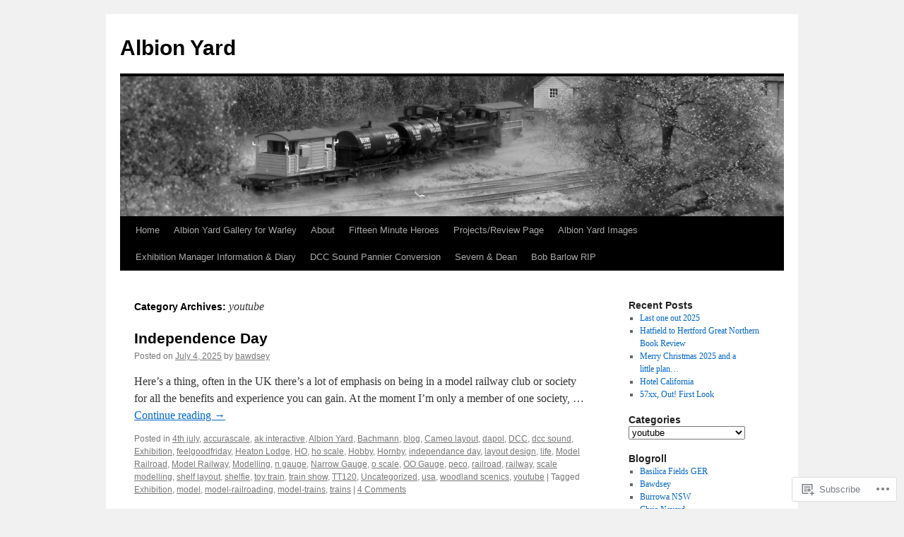

--- FILE ---
content_type: text/html; charset=UTF-8
request_url: https://albionyard.com/category/youtube/
body_size: 31799
content:
<!DOCTYPE html>
<html lang="en">
<head>
<meta charset="UTF-8" />
<title>
youtube | Albion Yard</title>
<link rel="profile" href="https://gmpg.org/xfn/11" />
<link rel="stylesheet" type="text/css" media="all" href="https://s0.wp.com/wp-content/themes/pub/twentyten/style.css?m=1659017451i&amp;ver=20190507" />
<link rel="pingback" href="https://albionyard.com/xmlrpc.php">
<meta name='robots' content='max-image-preview:large' />

<!-- Async WordPress.com Remote Login -->
<script id="wpcom_remote_login_js">
var wpcom_remote_login_extra_auth = '';
function wpcom_remote_login_remove_dom_node_id( element_id ) {
	var dom_node = document.getElementById( element_id );
	if ( dom_node ) { dom_node.parentNode.removeChild( dom_node ); }
}
function wpcom_remote_login_remove_dom_node_classes( class_name ) {
	var dom_nodes = document.querySelectorAll( '.' + class_name );
	for ( var i = 0; i < dom_nodes.length; i++ ) {
		dom_nodes[ i ].parentNode.removeChild( dom_nodes[ i ] );
	}
}
function wpcom_remote_login_final_cleanup() {
	wpcom_remote_login_remove_dom_node_classes( "wpcom_remote_login_msg" );
	wpcom_remote_login_remove_dom_node_id( "wpcom_remote_login_key" );
	wpcom_remote_login_remove_dom_node_id( "wpcom_remote_login_validate" );
	wpcom_remote_login_remove_dom_node_id( "wpcom_remote_login_js" );
	wpcom_remote_login_remove_dom_node_id( "wpcom_request_access_iframe" );
	wpcom_remote_login_remove_dom_node_id( "wpcom_request_access_styles" );
}

// Watch for messages back from the remote login
window.addEventListener( "message", function( e ) {
	if ( e.origin === "https://r-login.wordpress.com" ) {
		var data = {};
		try {
			data = JSON.parse( e.data );
		} catch( e ) {
			wpcom_remote_login_final_cleanup();
			return;
		}

		if ( data.msg === 'LOGIN' ) {
			// Clean up the login check iframe
			wpcom_remote_login_remove_dom_node_id( "wpcom_remote_login_key" );

			var id_regex = new RegExp( /^[0-9]+$/ );
			var token_regex = new RegExp( /^.*|.*|.*$/ );
			if (
				token_regex.test( data.token )
				&& id_regex.test( data.wpcomid )
			) {
				// We have everything we need to ask for a login
				var script = document.createElement( "script" );
				script.setAttribute( "id", "wpcom_remote_login_validate" );
				script.src = '/remote-login.php?wpcom_remote_login=validate'
					+ '&wpcomid=' + data.wpcomid
					+ '&token=' + encodeURIComponent( data.token )
					+ '&host=' + window.location.protocol
					+ '//' + window.location.hostname
					+ '&postid=11456'
					+ '&is_singular=';
				document.body.appendChild( script );
			}

			return;
		}

		// Safari ITP, not logged in, so redirect
		if ( data.msg === 'LOGIN-REDIRECT' ) {
			window.location = 'https://wordpress.com/log-in?redirect_to=' + window.location.href;
			return;
		}

		// Safari ITP, storage access failed, remove the request
		if ( data.msg === 'LOGIN-REMOVE' ) {
			var css_zap = 'html { -webkit-transition: margin-top 1s; transition: margin-top 1s; } /* 9001 */ html { margin-top: 0 !important; } * html body { margin-top: 0 !important; } @media screen and ( max-width: 782px ) { html { margin-top: 0 !important; } * html body { margin-top: 0 !important; } }';
			var style_zap = document.createElement( 'style' );
			style_zap.type = 'text/css';
			style_zap.appendChild( document.createTextNode( css_zap ) );
			document.body.appendChild( style_zap );

			var e = document.getElementById( 'wpcom_request_access_iframe' );
			e.parentNode.removeChild( e );

			document.cookie = 'wordpress_com_login_access=denied; path=/; max-age=31536000';

			return;
		}

		// Safari ITP
		if ( data.msg === 'REQUEST_ACCESS' ) {
			console.log( 'request access: safari' );

			// Check ITP iframe enable/disable knob
			if ( wpcom_remote_login_extra_auth !== 'safari_itp_iframe' ) {
				return;
			}

			// If we are in a "private window" there is no ITP.
			var private_window = false;
			try {
				var opendb = window.openDatabase( null, null, null, null );
			} catch( e ) {
				private_window = true;
			}

			if ( private_window ) {
				console.log( 'private window' );
				return;
			}

			var iframe = document.createElement( 'iframe' );
			iframe.id = 'wpcom_request_access_iframe';
			iframe.setAttribute( 'scrolling', 'no' );
			iframe.setAttribute( 'sandbox', 'allow-storage-access-by-user-activation allow-scripts allow-same-origin allow-top-navigation-by-user-activation' );
			iframe.src = 'https://r-login.wordpress.com/remote-login.php?wpcom_remote_login=request_access&origin=' + encodeURIComponent( data.origin ) + '&wpcomid=' + encodeURIComponent( data.wpcomid );

			var css = 'html { -webkit-transition: margin-top 1s; transition: margin-top 1s; } /* 9001 */ html { margin-top: 46px !important; } * html body { margin-top: 46px !important; } @media screen and ( max-width: 660px ) { html { margin-top: 71px !important; } * html body { margin-top: 71px !important; } #wpcom_request_access_iframe { display: block; height: 71px !important; } } #wpcom_request_access_iframe { border: 0px; height: 46px; position: fixed; top: 0; left: 0; width: 100%; min-width: 100%; z-index: 99999; background: #23282d; } ';

			var style = document.createElement( 'style' );
			style.type = 'text/css';
			style.id = 'wpcom_request_access_styles';
			style.appendChild( document.createTextNode( css ) );
			document.body.appendChild( style );

			document.body.appendChild( iframe );
		}

		if ( data.msg === 'DONE' ) {
			wpcom_remote_login_final_cleanup();
		}
	}
}, false );

// Inject the remote login iframe after the page has had a chance to load
// more critical resources
window.addEventListener( "DOMContentLoaded", function( e ) {
	var iframe = document.createElement( "iframe" );
	iframe.style.display = "none";
	iframe.setAttribute( "scrolling", "no" );
	iframe.setAttribute( "id", "wpcom_remote_login_key" );
	iframe.src = "https://r-login.wordpress.com/remote-login.php"
		+ "?wpcom_remote_login=key"
		+ "&origin=aHR0cHM6Ly9hbGJpb255YXJkLmNvbQ%3D%3D"
		+ "&wpcomid=14005504"
		+ "&time=" + Math.floor( Date.now() / 1000 );
	document.body.appendChild( iframe );
}, false );
</script>
<link rel='dns-prefetch' href='//s0.wp.com' />
<link rel="alternate" type="application/rss+xml" title="Albion Yard &raquo; Feed" href="https://albionyard.com/feed/" />
<link rel="alternate" type="application/rss+xml" title="Albion Yard &raquo; Comments Feed" href="https://albionyard.com/comments/feed/" />
<link rel="alternate" type="application/rss+xml" title="Albion Yard &raquo; youtube Category Feed" href="https://albionyard.com/category/youtube/feed/" />
	<script type="text/javascript">
		/* <![CDATA[ */
		function addLoadEvent(func) {
			var oldonload = window.onload;
			if (typeof window.onload != 'function') {
				window.onload = func;
			} else {
				window.onload = function () {
					oldonload();
					func();
				}
			}
		}
		/* ]]> */
	</script>
	<link crossorigin='anonymous' rel='stylesheet' id='all-css-0-1' href='/wp-content/mu-plugins/jetpack-plugin/sun/modules/infinite-scroll/infinity.css?m=1753279645i&cssminify=yes' type='text/css' media='all' />
<style id='wp-emoji-styles-inline-css'>

	img.wp-smiley, img.emoji {
		display: inline !important;
		border: none !important;
		box-shadow: none !important;
		height: 1em !important;
		width: 1em !important;
		margin: 0 0.07em !important;
		vertical-align: -0.1em !important;
		background: none !important;
		padding: 0 !important;
	}
/*# sourceURL=wp-emoji-styles-inline-css */
</style>
<link crossorigin='anonymous' rel='stylesheet' id='all-css-2-1' href='/wp-content/plugins/gutenberg-core/v22.2.0/build/styles/block-library/style.css?m=1764855221i&cssminify=yes' type='text/css' media='all' />
<style id='wp-block-library-inline-css'>
.has-text-align-justify {
	text-align:justify;
}
.has-text-align-justify{text-align:justify;}

/*# sourceURL=wp-block-library-inline-css */
</style><style id='wp-block-paragraph-inline-css'>
.is-small-text{font-size:.875em}.is-regular-text{font-size:1em}.is-large-text{font-size:2.25em}.is-larger-text{font-size:3em}.has-drop-cap:not(:focus):first-letter{float:left;font-size:8.4em;font-style:normal;font-weight:100;line-height:.68;margin:.05em .1em 0 0;text-transform:uppercase}body.rtl .has-drop-cap:not(:focus):first-letter{float:none;margin-left:.1em}p.has-drop-cap.has-background{overflow:hidden}:root :where(p.has-background){padding:1.25em 2.375em}:where(p.has-text-color:not(.has-link-color)) a{color:inherit}p.has-text-align-left[style*="writing-mode:vertical-lr"],p.has-text-align-right[style*="writing-mode:vertical-rl"]{rotate:180deg}
/*# sourceURL=/wp-content/plugins/gutenberg-core/v22.2.0/build/styles/block-library/paragraph/style.css */
</style>
<style id='global-styles-inline-css'>
:root{--wp--preset--aspect-ratio--square: 1;--wp--preset--aspect-ratio--4-3: 4/3;--wp--preset--aspect-ratio--3-4: 3/4;--wp--preset--aspect-ratio--3-2: 3/2;--wp--preset--aspect-ratio--2-3: 2/3;--wp--preset--aspect-ratio--16-9: 16/9;--wp--preset--aspect-ratio--9-16: 9/16;--wp--preset--color--black: #000;--wp--preset--color--cyan-bluish-gray: #abb8c3;--wp--preset--color--white: #fff;--wp--preset--color--pale-pink: #f78da7;--wp--preset--color--vivid-red: #cf2e2e;--wp--preset--color--luminous-vivid-orange: #ff6900;--wp--preset--color--luminous-vivid-amber: #fcb900;--wp--preset--color--light-green-cyan: #7bdcb5;--wp--preset--color--vivid-green-cyan: #00d084;--wp--preset--color--pale-cyan-blue: #8ed1fc;--wp--preset--color--vivid-cyan-blue: #0693e3;--wp--preset--color--vivid-purple: #9b51e0;--wp--preset--color--blue: #0066cc;--wp--preset--color--medium-gray: #666;--wp--preset--color--light-gray: #f1f1f1;--wp--preset--gradient--vivid-cyan-blue-to-vivid-purple: linear-gradient(135deg,rgb(6,147,227) 0%,rgb(155,81,224) 100%);--wp--preset--gradient--light-green-cyan-to-vivid-green-cyan: linear-gradient(135deg,rgb(122,220,180) 0%,rgb(0,208,130) 100%);--wp--preset--gradient--luminous-vivid-amber-to-luminous-vivid-orange: linear-gradient(135deg,rgb(252,185,0) 0%,rgb(255,105,0) 100%);--wp--preset--gradient--luminous-vivid-orange-to-vivid-red: linear-gradient(135deg,rgb(255,105,0) 0%,rgb(207,46,46) 100%);--wp--preset--gradient--very-light-gray-to-cyan-bluish-gray: linear-gradient(135deg,rgb(238,238,238) 0%,rgb(169,184,195) 100%);--wp--preset--gradient--cool-to-warm-spectrum: linear-gradient(135deg,rgb(74,234,220) 0%,rgb(151,120,209) 20%,rgb(207,42,186) 40%,rgb(238,44,130) 60%,rgb(251,105,98) 80%,rgb(254,248,76) 100%);--wp--preset--gradient--blush-light-purple: linear-gradient(135deg,rgb(255,206,236) 0%,rgb(152,150,240) 100%);--wp--preset--gradient--blush-bordeaux: linear-gradient(135deg,rgb(254,205,165) 0%,rgb(254,45,45) 50%,rgb(107,0,62) 100%);--wp--preset--gradient--luminous-dusk: linear-gradient(135deg,rgb(255,203,112) 0%,rgb(199,81,192) 50%,rgb(65,88,208) 100%);--wp--preset--gradient--pale-ocean: linear-gradient(135deg,rgb(255,245,203) 0%,rgb(182,227,212) 50%,rgb(51,167,181) 100%);--wp--preset--gradient--electric-grass: linear-gradient(135deg,rgb(202,248,128) 0%,rgb(113,206,126) 100%);--wp--preset--gradient--midnight: linear-gradient(135deg,rgb(2,3,129) 0%,rgb(40,116,252) 100%);--wp--preset--font-size--small: 13px;--wp--preset--font-size--medium: 20px;--wp--preset--font-size--large: 36px;--wp--preset--font-size--x-large: 42px;--wp--preset--font-family--albert-sans: 'Albert Sans', sans-serif;--wp--preset--font-family--alegreya: Alegreya, serif;--wp--preset--font-family--arvo: Arvo, serif;--wp--preset--font-family--bodoni-moda: 'Bodoni Moda', serif;--wp--preset--font-family--bricolage-grotesque: 'Bricolage Grotesque', sans-serif;--wp--preset--font-family--cabin: Cabin, sans-serif;--wp--preset--font-family--chivo: Chivo, sans-serif;--wp--preset--font-family--commissioner: Commissioner, sans-serif;--wp--preset--font-family--cormorant: Cormorant, serif;--wp--preset--font-family--courier-prime: 'Courier Prime', monospace;--wp--preset--font-family--crimson-pro: 'Crimson Pro', serif;--wp--preset--font-family--dm-mono: 'DM Mono', monospace;--wp--preset--font-family--dm-sans: 'DM Sans', sans-serif;--wp--preset--font-family--dm-serif-display: 'DM Serif Display', serif;--wp--preset--font-family--domine: Domine, serif;--wp--preset--font-family--eb-garamond: 'EB Garamond', serif;--wp--preset--font-family--epilogue: Epilogue, sans-serif;--wp--preset--font-family--fahkwang: Fahkwang, sans-serif;--wp--preset--font-family--figtree: Figtree, sans-serif;--wp--preset--font-family--fira-sans: 'Fira Sans', sans-serif;--wp--preset--font-family--fjalla-one: 'Fjalla One', sans-serif;--wp--preset--font-family--fraunces: Fraunces, serif;--wp--preset--font-family--gabarito: Gabarito, system-ui;--wp--preset--font-family--ibm-plex-mono: 'IBM Plex Mono', monospace;--wp--preset--font-family--ibm-plex-sans: 'IBM Plex Sans', sans-serif;--wp--preset--font-family--ibarra-real-nova: 'Ibarra Real Nova', serif;--wp--preset--font-family--instrument-serif: 'Instrument Serif', serif;--wp--preset--font-family--inter: Inter, sans-serif;--wp--preset--font-family--josefin-sans: 'Josefin Sans', sans-serif;--wp--preset--font-family--jost: Jost, sans-serif;--wp--preset--font-family--libre-baskerville: 'Libre Baskerville', serif;--wp--preset--font-family--libre-franklin: 'Libre Franklin', sans-serif;--wp--preset--font-family--literata: Literata, serif;--wp--preset--font-family--lora: Lora, serif;--wp--preset--font-family--merriweather: Merriweather, serif;--wp--preset--font-family--montserrat: Montserrat, sans-serif;--wp--preset--font-family--newsreader: Newsreader, serif;--wp--preset--font-family--noto-sans-mono: 'Noto Sans Mono', sans-serif;--wp--preset--font-family--nunito: Nunito, sans-serif;--wp--preset--font-family--open-sans: 'Open Sans', sans-serif;--wp--preset--font-family--overpass: Overpass, sans-serif;--wp--preset--font-family--pt-serif: 'PT Serif', serif;--wp--preset--font-family--petrona: Petrona, serif;--wp--preset--font-family--piazzolla: Piazzolla, serif;--wp--preset--font-family--playfair-display: 'Playfair Display', serif;--wp--preset--font-family--plus-jakarta-sans: 'Plus Jakarta Sans', sans-serif;--wp--preset--font-family--poppins: Poppins, sans-serif;--wp--preset--font-family--raleway: Raleway, sans-serif;--wp--preset--font-family--roboto: Roboto, sans-serif;--wp--preset--font-family--roboto-slab: 'Roboto Slab', serif;--wp--preset--font-family--rubik: Rubik, sans-serif;--wp--preset--font-family--rufina: Rufina, serif;--wp--preset--font-family--sora: Sora, sans-serif;--wp--preset--font-family--source-sans-3: 'Source Sans 3', sans-serif;--wp--preset--font-family--source-serif-4: 'Source Serif 4', serif;--wp--preset--font-family--space-mono: 'Space Mono', monospace;--wp--preset--font-family--syne: Syne, sans-serif;--wp--preset--font-family--texturina: Texturina, serif;--wp--preset--font-family--urbanist: Urbanist, sans-serif;--wp--preset--font-family--work-sans: 'Work Sans', sans-serif;--wp--preset--spacing--20: 0.44rem;--wp--preset--spacing--30: 0.67rem;--wp--preset--spacing--40: 1rem;--wp--preset--spacing--50: 1.5rem;--wp--preset--spacing--60: 2.25rem;--wp--preset--spacing--70: 3.38rem;--wp--preset--spacing--80: 5.06rem;--wp--preset--shadow--natural: 6px 6px 9px rgba(0, 0, 0, 0.2);--wp--preset--shadow--deep: 12px 12px 50px rgba(0, 0, 0, 0.4);--wp--preset--shadow--sharp: 6px 6px 0px rgba(0, 0, 0, 0.2);--wp--preset--shadow--outlined: 6px 6px 0px -3px rgb(255, 255, 255), 6px 6px rgb(0, 0, 0);--wp--preset--shadow--crisp: 6px 6px 0px rgb(0, 0, 0);}:where(.is-layout-flex){gap: 0.5em;}:where(.is-layout-grid){gap: 0.5em;}body .is-layout-flex{display: flex;}.is-layout-flex{flex-wrap: wrap;align-items: center;}.is-layout-flex > :is(*, div){margin: 0;}body .is-layout-grid{display: grid;}.is-layout-grid > :is(*, div){margin: 0;}:where(.wp-block-columns.is-layout-flex){gap: 2em;}:where(.wp-block-columns.is-layout-grid){gap: 2em;}:where(.wp-block-post-template.is-layout-flex){gap: 1.25em;}:where(.wp-block-post-template.is-layout-grid){gap: 1.25em;}.has-black-color{color: var(--wp--preset--color--black) !important;}.has-cyan-bluish-gray-color{color: var(--wp--preset--color--cyan-bluish-gray) !important;}.has-white-color{color: var(--wp--preset--color--white) !important;}.has-pale-pink-color{color: var(--wp--preset--color--pale-pink) !important;}.has-vivid-red-color{color: var(--wp--preset--color--vivid-red) !important;}.has-luminous-vivid-orange-color{color: var(--wp--preset--color--luminous-vivid-orange) !important;}.has-luminous-vivid-amber-color{color: var(--wp--preset--color--luminous-vivid-amber) !important;}.has-light-green-cyan-color{color: var(--wp--preset--color--light-green-cyan) !important;}.has-vivid-green-cyan-color{color: var(--wp--preset--color--vivid-green-cyan) !important;}.has-pale-cyan-blue-color{color: var(--wp--preset--color--pale-cyan-blue) !important;}.has-vivid-cyan-blue-color{color: var(--wp--preset--color--vivid-cyan-blue) !important;}.has-vivid-purple-color{color: var(--wp--preset--color--vivid-purple) !important;}.has-black-background-color{background-color: var(--wp--preset--color--black) !important;}.has-cyan-bluish-gray-background-color{background-color: var(--wp--preset--color--cyan-bluish-gray) !important;}.has-white-background-color{background-color: var(--wp--preset--color--white) !important;}.has-pale-pink-background-color{background-color: var(--wp--preset--color--pale-pink) !important;}.has-vivid-red-background-color{background-color: var(--wp--preset--color--vivid-red) !important;}.has-luminous-vivid-orange-background-color{background-color: var(--wp--preset--color--luminous-vivid-orange) !important;}.has-luminous-vivid-amber-background-color{background-color: var(--wp--preset--color--luminous-vivid-amber) !important;}.has-light-green-cyan-background-color{background-color: var(--wp--preset--color--light-green-cyan) !important;}.has-vivid-green-cyan-background-color{background-color: var(--wp--preset--color--vivid-green-cyan) !important;}.has-pale-cyan-blue-background-color{background-color: var(--wp--preset--color--pale-cyan-blue) !important;}.has-vivid-cyan-blue-background-color{background-color: var(--wp--preset--color--vivid-cyan-blue) !important;}.has-vivid-purple-background-color{background-color: var(--wp--preset--color--vivid-purple) !important;}.has-black-border-color{border-color: var(--wp--preset--color--black) !important;}.has-cyan-bluish-gray-border-color{border-color: var(--wp--preset--color--cyan-bluish-gray) !important;}.has-white-border-color{border-color: var(--wp--preset--color--white) !important;}.has-pale-pink-border-color{border-color: var(--wp--preset--color--pale-pink) !important;}.has-vivid-red-border-color{border-color: var(--wp--preset--color--vivid-red) !important;}.has-luminous-vivid-orange-border-color{border-color: var(--wp--preset--color--luminous-vivid-orange) !important;}.has-luminous-vivid-amber-border-color{border-color: var(--wp--preset--color--luminous-vivid-amber) !important;}.has-light-green-cyan-border-color{border-color: var(--wp--preset--color--light-green-cyan) !important;}.has-vivid-green-cyan-border-color{border-color: var(--wp--preset--color--vivid-green-cyan) !important;}.has-pale-cyan-blue-border-color{border-color: var(--wp--preset--color--pale-cyan-blue) !important;}.has-vivid-cyan-blue-border-color{border-color: var(--wp--preset--color--vivid-cyan-blue) !important;}.has-vivid-purple-border-color{border-color: var(--wp--preset--color--vivid-purple) !important;}.has-vivid-cyan-blue-to-vivid-purple-gradient-background{background: var(--wp--preset--gradient--vivid-cyan-blue-to-vivid-purple) !important;}.has-light-green-cyan-to-vivid-green-cyan-gradient-background{background: var(--wp--preset--gradient--light-green-cyan-to-vivid-green-cyan) !important;}.has-luminous-vivid-amber-to-luminous-vivid-orange-gradient-background{background: var(--wp--preset--gradient--luminous-vivid-amber-to-luminous-vivid-orange) !important;}.has-luminous-vivid-orange-to-vivid-red-gradient-background{background: var(--wp--preset--gradient--luminous-vivid-orange-to-vivid-red) !important;}.has-very-light-gray-to-cyan-bluish-gray-gradient-background{background: var(--wp--preset--gradient--very-light-gray-to-cyan-bluish-gray) !important;}.has-cool-to-warm-spectrum-gradient-background{background: var(--wp--preset--gradient--cool-to-warm-spectrum) !important;}.has-blush-light-purple-gradient-background{background: var(--wp--preset--gradient--blush-light-purple) !important;}.has-blush-bordeaux-gradient-background{background: var(--wp--preset--gradient--blush-bordeaux) !important;}.has-luminous-dusk-gradient-background{background: var(--wp--preset--gradient--luminous-dusk) !important;}.has-pale-ocean-gradient-background{background: var(--wp--preset--gradient--pale-ocean) !important;}.has-electric-grass-gradient-background{background: var(--wp--preset--gradient--electric-grass) !important;}.has-midnight-gradient-background{background: var(--wp--preset--gradient--midnight) !important;}.has-small-font-size{font-size: var(--wp--preset--font-size--small) !important;}.has-medium-font-size{font-size: var(--wp--preset--font-size--medium) !important;}.has-large-font-size{font-size: var(--wp--preset--font-size--large) !important;}.has-x-large-font-size{font-size: var(--wp--preset--font-size--x-large) !important;}.has-albert-sans-font-family{font-family: var(--wp--preset--font-family--albert-sans) !important;}.has-alegreya-font-family{font-family: var(--wp--preset--font-family--alegreya) !important;}.has-arvo-font-family{font-family: var(--wp--preset--font-family--arvo) !important;}.has-bodoni-moda-font-family{font-family: var(--wp--preset--font-family--bodoni-moda) !important;}.has-bricolage-grotesque-font-family{font-family: var(--wp--preset--font-family--bricolage-grotesque) !important;}.has-cabin-font-family{font-family: var(--wp--preset--font-family--cabin) !important;}.has-chivo-font-family{font-family: var(--wp--preset--font-family--chivo) !important;}.has-commissioner-font-family{font-family: var(--wp--preset--font-family--commissioner) !important;}.has-cormorant-font-family{font-family: var(--wp--preset--font-family--cormorant) !important;}.has-courier-prime-font-family{font-family: var(--wp--preset--font-family--courier-prime) !important;}.has-crimson-pro-font-family{font-family: var(--wp--preset--font-family--crimson-pro) !important;}.has-dm-mono-font-family{font-family: var(--wp--preset--font-family--dm-mono) !important;}.has-dm-sans-font-family{font-family: var(--wp--preset--font-family--dm-sans) !important;}.has-dm-serif-display-font-family{font-family: var(--wp--preset--font-family--dm-serif-display) !important;}.has-domine-font-family{font-family: var(--wp--preset--font-family--domine) !important;}.has-eb-garamond-font-family{font-family: var(--wp--preset--font-family--eb-garamond) !important;}.has-epilogue-font-family{font-family: var(--wp--preset--font-family--epilogue) !important;}.has-fahkwang-font-family{font-family: var(--wp--preset--font-family--fahkwang) !important;}.has-figtree-font-family{font-family: var(--wp--preset--font-family--figtree) !important;}.has-fira-sans-font-family{font-family: var(--wp--preset--font-family--fira-sans) !important;}.has-fjalla-one-font-family{font-family: var(--wp--preset--font-family--fjalla-one) !important;}.has-fraunces-font-family{font-family: var(--wp--preset--font-family--fraunces) !important;}.has-gabarito-font-family{font-family: var(--wp--preset--font-family--gabarito) !important;}.has-ibm-plex-mono-font-family{font-family: var(--wp--preset--font-family--ibm-plex-mono) !important;}.has-ibm-plex-sans-font-family{font-family: var(--wp--preset--font-family--ibm-plex-sans) !important;}.has-ibarra-real-nova-font-family{font-family: var(--wp--preset--font-family--ibarra-real-nova) !important;}.has-instrument-serif-font-family{font-family: var(--wp--preset--font-family--instrument-serif) !important;}.has-inter-font-family{font-family: var(--wp--preset--font-family--inter) !important;}.has-josefin-sans-font-family{font-family: var(--wp--preset--font-family--josefin-sans) !important;}.has-jost-font-family{font-family: var(--wp--preset--font-family--jost) !important;}.has-libre-baskerville-font-family{font-family: var(--wp--preset--font-family--libre-baskerville) !important;}.has-libre-franklin-font-family{font-family: var(--wp--preset--font-family--libre-franklin) !important;}.has-literata-font-family{font-family: var(--wp--preset--font-family--literata) !important;}.has-lora-font-family{font-family: var(--wp--preset--font-family--lora) !important;}.has-merriweather-font-family{font-family: var(--wp--preset--font-family--merriweather) !important;}.has-montserrat-font-family{font-family: var(--wp--preset--font-family--montserrat) !important;}.has-newsreader-font-family{font-family: var(--wp--preset--font-family--newsreader) !important;}.has-noto-sans-mono-font-family{font-family: var(--wp--preset--font-family--noto-sans-mono) !important;}.has-nunito-font-family{font-family: var(--wp--preset--font-family--nunito) !important;}.has-open-sans-font-family{font-family: var(--wp--preset--font-family--open-sans) !important;}.has-overpass-font-family{font-family: var(--wp--preset--font-family--overpass) !important;}.has-pt-serif-font-family{font-family: var(--wp--preset--font-family--pt-serif) !important;}.has-petrona-font-family{font-family: var(--wp--preset--font-family--petrona) !important;}.has-piazzolla-font-family{font-family: var(--wp--preset--font-family--piazzolla) !important;}.has-playfair-display-font-family{font-family: var(--wp--preset--font-family--playfair-display) !important;}.has-plus-jakarta-sans-font-family{font-family: var(--wp--preset--font-family--plus-jakarta-sans) !important;}.has-poppins-font-family{font-family: var(--wp--preset--font-family--poppins) !important;}.has-raleway-font-family{font-family: var(--wp--preset--font-family--raleway) !important;}.has-roboto-font-family{font-family: var(--wp--preset--font-family--roboto) !important;}.has-roboto-slab-font-family{font-family: var(--wp--preset--font-family--roboto-slab) !important;}.has-rubik-font-family{font-family: var(--wp--preset--font-family--rubik) !important;}.has-rufina-font-family{font-family: var(--wp--preset--font-family--rufina) !important;}.has-sora-font-family{font-family: var(--wp--preset--font-family--sora) !important;}.has-source-sans-3-font-family{font-family: var(--wp--preset--font-family--source-sans-3) !important;}.has-source-serif-4-font-family{font-family: var(--wp--preset--font-family--source-serif-4) !important;}.has-space-mono-font-family{font-family: var(--wp--preset--font-family--space-mono) !important;}.has-syne-font-family{font-family: var(--wp--preset--font-family--syne) !important;}.has-texturina-font-family{font-family: var(--wp--preset--font-family--texturina) !important;}.has-urbanist-font-family{font-family: var(--wp--preset--font-family--urbanist) !important;}.has-work-sans-font-family{font-family: var(--wp--preset--font-family--work-sans) !important;}
/*# sourceURL=global-styles-inline-css */
</style>

<style id='classic-theme-styles-inline-css'>
/*! This file is auto-generated */
.wp-block-button__link{color:#fff;background-color:#32373c;border-radius:9999px;box-shadow:none;text-decoration:none;padding:calc(.667em + 2px) calc(1.333em + 2px);font-size:1.125em}.wp-block-file__button{background:#32373c;color:#fff;text-decoration:none}
/*# sourceURL=/wp-includes/css/classic-themes.min.css */
</style>
<link crossorigin='anonymous' rel='stylesheet' id='all-css-4-1' href='/_static/??-eJyNT1tuwzAMu9AUwcUe3cewsziOmqn1C5bcoLef2m5dhwHBfgyTICkSlwqhZKWsWGOfOQuGMsYSDoKbwW0HB8KpRoJGx+ERJxa9KUD0FGkIIg94F5Q6/GQ1Mj5Vr2dFook9RUomW7Mt1TwwjrWRCNibuCfQDzPKH9+VxtpH1MWIk7F4Lfg/7WUFXG6ulWpkobN9ZzTVHVwzzVTAqnjlkn8B2EXPbc26J60+HL4wSs+YytSj9ee848xKIKGVGL9n3SadY9/Tm3t52myfnXOv+0/DibeV&cssminify=yes' type='text/css' media='all' />
<style id='jetpack-global-styles-frontend-style-inline-css'>
:root { --font-headings: unset; --font-base: unset; --font-headings-default: -apple-system,BlinkMacSystemFont,"Segoe UI",Roboto,Oxygen-Sans,Ubuntu,Cantarell,"Helvetica Neue",sans-serif; --font-base-default: -apple-system,BlinkMacSystemFont,"Segoe UI",Roboto,Oxygen-Sans,Ubuntu,Cantarell,"Helvetica Neue",sans-serif;}
/*# sourceURL=jetpack-global-styles-frontend-style-inline-css */
</style>
<link crossorigin='anonymous' rel='stylesheet' id='all-css-6-1' href='/wp-content/themes/h4/global.css?m=1420737423i&cssminify=yes' type='text/css' media='all' />
<script type="text/javascript" id="wpcom-actionbar-placeholder-js-extra">
/* <![CDATA[ */
var actionbardata = {"siteID":"14005504","postID":"0","siteURL":"https://albionyard.com","xhrURL":"https://albionyard.com/wp-admin/admin-ajax.php","nonce":"538b1bcb63","isLoggedIn":"","statusMessage":"","subsEmailDefault":"instantly","proxyScriptUrl":"https://s0.wp.com/wp-content/js/wpcom-proxy-request.js?m=1513050504i&amp;ver=20211021","i18n":{"followedText":"New posts from this site will now appear in your \u003Ca href=\"https://wordpress.com/reader\"\u003EReader\u003C/a\u003E","foldBar":"Collapse this bar","unfoldBar":"Expand this bar","shortLinkCopied":"Shortlink copied to clipboard."}};
//# sourceURL=wpcom-actionbar-placeholder-js-extra
/* ]]> */
</script>
<script type="text/javascript" id="jetpack-mu-wpcom-settings-js-before">
/* <![CDATA[ */
var JETPACK_MU_WPCOM_SETTINGS = {"assetsUrl":"https://s0.wp.com/wp-content/mu-plugins/jetpack-mu-wpcom-plugin/sun/jetpack_vendor/automattic/jetpack-mu-wpcom/src/build/"};
//# sourceURL=jetpack-mu-wpcom-settings-js-before
/* ]]> */
</script>
<script crossorigin='anonymous' type='text/javascript'  src='/wp-content/js/rlt-proxy.js?m=1720530689i'></script>
<script type="text/javascript" id="rlt-proxy-js-after">
/* <![CDATA[ */
	rltInitialize( {"token":null,"iframeOrigins":["https:\/\/widgets.wp.com"]} );
//# sourceURL=rlt-proxy-js-after
/* ]]> */
</script>
<link rel="EditURI" type="application/rsd+xml" title="RSD" href="https://albionyard.wordpress.com/xmlrpc.php?rsd" />
<meta name="generator" content="WordPress.com" />

<!-- Jetpack Open Graph Tags -->
<meta property="og:type" content="website" />
<meta property="og:title" content="youtube &#8211; Albion Yard" />
<meta property="og:url" content="https://albionyard.com/category/youtube/" />
<meta property="og:site_name" content="Albion Yard" />
<meta property="og:image" content="https://s0.wp.com/i/blank.jpg?m=1383295312i" />
<meta property="og:image:width" content="200" />
<meta property="og:image:height" content="200" />
<meta property="og:image:alt" content="" />
<meta property="og:locale" content="en_US" />

<!-- End Jetpack Open Graph Tags -->
<link rel="shortcut icon" type="image/x-icon" href="https://s0.wp.com/i/favicon.ico?m=1713425267i" sizes="16x16 24x24 32x32 48x48" />
<link rel="icon" type="image/x-icon" href="https://s0.wp.com/i/favicon.ico?m=1713425267i" sizes="16x16 24x24 32x32 48x48" />
<link rel="apple-touch-icon" href="https://s0.wp.com/i/webclip.png?m=1713868326i" />
<link rel='openid.server' href='https://albionyard.com/?openidserver=1' />
<link rel='openid.delegate' href='https://albionyard.com/' />
<link rel="search" type="application/opensearchdescription+xml" href="https://albionyard.com/osd.xml" title="Albion Yard" />
<link rel="search" type="application/opensearchdescription+xml" href="https://s1.wp.com/opensearch.xml" title="WordPress.com" />
<meta name="description" content="Posts about youtube written by bawdsey" />
<link crossorigin='anonymous' rel='stylesheet' id='all-css-0-3' href='/_static/??-eJydzNEKwjAMheEXsoapc+xCfBSpWRjd0rQ0DWNvL8LmpYiX/+HwwZIdJqkkFaK5zDYGUZioZo/z1qAm8AiC8OSEs4IuIVM5ouoBfgZiGoxJAX1JpsSfzz786dXANLjRM1NZv9Xbv8db07XnU9dfL+30AlHOX2M=&cssminify=yes' type='text/css' media='all' />
</head>

<body class="archive category category-youtube category-6567 wp-theme-pubtwentyten customizer-styles-applied single-author jetpack-reblog-enabled">
<div id="wrapper" class="hfeed">
	<div id="header">
		<div id="masthead">
			<div id="branding" role="banner">
								<div id="site-title">
					<span>
						<a href="https://albionyard.com/" title="Albion Yard" rel="home">Albion Yard</a>
					</span>
				</div>
				<div id="site-description"></div>

									<a class="home-link" href="https://albionyard.com/" title="Albion Yard" rel="home">
						<img src="https://albionyard.com/wp-content/uploads/2013/11/cropped-img_0256-001.jpg" width="940" height="198" alt="" />
					</a>
								</div><!-- #branding -->

			<div id="access" role="navigation">
								<div class="skip-link screen-reader-text"><a href="#content" title="Skip to content">Skip to content</a></div>
				<div class="menu"><ul>
<li ><a href="https://albionyard.com/">Home</a></li><li class="page_item page-item-2619"><a href="https://albionyard.com/albion-yard-gallery-for-warley/">Albion Yard Gallery for&nbsp;Warley</a></li>
<li class="page_item page-item-2"><a href="https://albionyard.com/about/">About</a></li>
<li class="page_item page-item-729"><a href="https://albionyard.com/fifteen-minute-heroes/">Fifteen Minute Heroes</a></li>
<li class="page_item page-item-1092"><a href="https://albionyard.com/projectsreview-page/">Projects/Review Page</a></li>
<li class="page_item page-item-22"><a href="https://albionyard.com/albion-yard-images/">Albion Yard Images</a></li>
<li class="page_item page-item-20"><a href="https://albionyard.com/exhibition-manager-information/">Exhibition Manager Information &amp;&nbsp;Diary</a></li>
<li class="page_item page-item-981"><a href="https://albionyard.com/dcc-sound-pannier-conversion/">DCC Sound Pannier&nbsp;Conversion</a></li>
<li class="page_item page-item-3383"><a href="https://albionyard.com/severn-dean/">Severn &amp; Dean</a></li>
<li class="page_item page-item-4002"><a href="https://albionyard.com/bob-barlow-rip/">Bob Barlow RIP</a></li>
</ul></div>
			</div><!-- #access -->
		</div><!-- #masthead -->
	</div><!-- #header -->

	<div id="main">

		<div id="container">
			<div id="content" role="main">

				<h1 class="page-title">Category Archives: <span>youtube</span></h1>
				
	<div id="nav-above" class="navigation">
		<div class="nav-previous"><a href="https://albionyard.com/category/youtube/page/2/" ><span class="meta-nav">&larr;</span> Older posts</a></div>
		<div class="nav-next"></div>
	</div><!-- #nav-above -->



	
			<div id="post-11456" class="post-11456 post type-post status-publish format-standard hentry category-4th-july category-accurascale category-ak-interactive category-albion-yard category-bachmann category-blog category-cameo-layout category-dapol category-dcc category-dcc-sound category-exhibition category-feelgoodfriday category-heaton-lodge category-ho category-ho-scale category-hobby category-hornby category-independance-day category-layout-design category-life category-model-railroad category-model-railway category-modelling category-n-gauge category-narrow-gauge category-o-scale category-oo-gauge category-peco category-railroad category-railway category-scale-modelling category-shelf-layout category-shelfie category-toy-train category-train-show category-tt120 category-uncategorized category-usa category-woodland-scenics category-youtube tag-exhibition tag-model tag-model-railroading tag-model-trains tag-trains">
			<h2 class="entry-title"><a href="https://albionyard.com/2025/07/04/independence-day-2/" rel="bookmark">Independence Day</a></h2>

			<div class="entry-meta">
				<span class="meta-prep meta-prep-author">Posted on</span> <a href="https://albionyard.com/2025/07/04/independence-day-2/" title="4:42 pm" rel="bookmark"><span class="entry-date">July 4, 2025</span></a> <span class="meta-sep">by</span> <span class="author vcard"><a class="url fn n" href="https://albionyard.com/author/bawdsey/" title="View all posts by bawdsey">bawdsey</a></span>			</div><!-- .entry-meta -->

					<div class="entry-summary">
				<p>Here&#8217;s a thing, often in the UK there&#8217;s a lot of emphasis on being in a model railway club or society for all the benefits and experience you can gain. At the moment I&#8217;m only a member of one society, &hellip; <a href="https://albionyard.com/2025/07/04/independence-day-2/">Continue reading <span class="meta-nav">&rarr;</span></a></p>
			</div><!-- .entry-summary -->
	
			<div class="entry-utility">
													<span class="cat-links">
						<span class="entry-utility-prep entry-utility-prep-cat-links">Posted in</span> <a href="https://albionyard.com/category/4th-july/" rel="category tag">4th july</a>, <a href="https://albionyard.com/category/accurascale/" rel="category tag">accurascale</a>, <a href="https://albionyard.com/category/ak-interactive/" rel="category tag">ak interactive</a>, <a href="https://albionyard.com/category/albion-yard/" rel="category tag">Albion Yard</a>, <a href="https://albionyard.com/category/bachmann/" rel="category tag">Bachmann</a>, <a href="https://albionyard.com/category/blog/" rel="category tag">blog</a>, <a href="https://albionyard.com/category/cameo-layout/" rel="category tag">Cameo layout</a>, <a href="https://albionyard.com/category/dapol/" rel="category tag">dapol</a>, <a href="https://albionyard.com/category/dcc/" rel="category tag">DCC</a>, <a href="https://albionyard.com/category/dcc-sound/" rel="category tag">dcc sound</a>, <a href="https://albionyard.com/category/exhibition/" rel="category tag">Exhibition</a>, <a href="https://albionyard.com/category/feelgoodfriday/" rel="category tag">feelgoodfriday</a>, <a href="https://albionyard.com/category/heaton-lodge/" rel="category tag">Heaton Lodge</a>, <a href="https://albionyard.com/category/ho/" rel="category tag">HO</a>, <a href="https://albionyard.com/category/ho-scale/" rel="category tag">ho scale</a>, <a href="https://albionyard.com/category/hobby/" rel="category tag">Hobby</a>, <a href="https://albionyard.com/category/hornby/" rel="category tag">Hornby</a>, <a href="https://albionyard.com/category/independance-day/" rel="category tag">independance day</a>, <a href="https://albionyard.com/category/layout-design/" rel="category tag">layout design</a>, <a href="https://albionyard.com/category/life/" rel="category tag">life</a>, <a href="https://albionyard.com/category/model-railroad/" rel="category tag">Model Railroad</a>, <a href="https://albionyard.com/category/model-railway/" rel="category tag">Model Railway</a>, <a href="https://albionyard.com/category/modelling/" rel="category tag">Modelling</a>, <a href="https://albionyard.com/category/n-gauge/" rel="category tag">n gauge</a>, <a href="https://albionyard.com/category/narrow-gauge/" rel="category tag">Narrow Gauge</a>, <a href="https://albionyard.com/category/o-scale/" rel="category tag">o scale</a>, <a href="https://albionyard.com/category/oo-gauge/" rel="category tag">OO Gauge</a>, <a href="https://albionyard.com/category/peco/" rel="category tag">peco</a>, <a href="https://albionyard.com/category/railroad/" rel="category tag">railroad</a>, <a href="https://albionyard.com/category/railway/" rel="category tag">railway</a>, <a href="https://albionyard.com/category/scale-modelling/" rel="category tag">scale modelling</a>, <a href="https://albionyard.com/category/shelf-layout/" rel="category tag">shelf layout</a>, <a href="https://albionyard.com/category/shelfie/" rel="category tag">shelfie</a>, <a href="https://albionyard.com/category/toy-train/" rel="category tag">toy train</a>, <a href="https://albionyard.com/category/train-show/" rel="category tag">train show</a>, <a href="https://albionyard.com/category/tt120/" rel="category tag">TT120</a>, <a href="https://albionyard.com/category/uncategorized/" rel="category tag">Uncategorized</a>, <a href="https://albionyard.com/category/usa/" rel="category tag">usa</a>, <a href="https://albionyard.com/category/woodland-scenics/" rel="category tag">woodland scenics</a>, <a href="https://albionyard.com/category/youtube/" rel="category tag">youtube</a>					</span>
					<span class="meta-sep">|</span>
				
								<span class="tag-links">
					<span class="entry-utility-prep entry-utility-prep-tag-links">Tagged</span> <a href="https://albionyard.com/tag/exhibition/" rel="tag">Exhibition</a>, <a href="https://albionyard.com/tag/model/" rel="tag">model</a>, <a href="https://albionyard.com/tag/model-railroading/" rel="tag">model-railroading</a>, <a href="https://albionyard.com/tag/model-trains/" rel="tag">model-trains</a>, <a href="https://albionyard.com/tag/trains/" rel="tag">trains</a>				</span>
				<span class="meta-sep">|</span>
				
				<span class="comments-link"><a href="https://albionyard.com/2025/07/04/independence-day-2/#comments">4 Comments</a></span>

							</div><!-- .entry-utility -->
		</div><!-- #post-11456 -->

		
	

	
			<div id="post-10840" class="post-10840 post type-post status-publish format-standard hentry category-accurascale category-bachmann category-blog category-br-blue category-british-rail category-cameo category-cameo-layout category-de category-dc category-dcc category-dcc-sound category-dmu category-eighties category-finescale category-heljan category-ho-scale category-hobbies category-hobby category-hornby category-inspiration category-layout category-layout-design category-life category-man-cave category-media category-model-railroad category-model-railway category-modelling category-modelu category-n-gauge category-narrow-gauge category-o-gauge category-o-scale category-oo-gauge category-peco category-peco-bullhead category-railroad category-railway category-scale-modelling category-seventies category-shelf-layout category-shelfie category-shelfie3 category-toy-train category-train-set category-tt120 category-uncategorized category-youtube tag-life tag-media tag-model-railroad tag-model-railway tag-oo tag-shelfie tag-train-set">
			<h2 class="entry-title"><a href="https://albionyard.com/2025/01/01/twenty-twenty-five-first-one-in/" rel="bookmark">Twenty Twenty Five, First one&nbsp;in..</a></h2>

			<div class="entry-meta">
				<span class="meta-prep meta-prep-author">Posted on</span> <a href="https://albionyard.com/2025/01/01/twenty-twenty-five-first-one-in/" title="8:05 pm" rel="bookmark"><span class="entry-date">January 1, 2025</span></a> <span class="meta-sep">by</span> <span class="author vcard"><a class="url fn n" href="https://albionyard.com/author/bawdsey/" title="View all posts by bawdsey">bawdsey</a></span>			</div><!-- .entry-meta -->

					<div class="entry-summary">
				<p>2020, that was quite a year. Seems mad that we’re talking best part of five years ago! So looking back at some of my first one in posts the 2020 entry caught my eye. In it I refer to the &hellip; <a href="https://albionyard.com/2025/01/01/twenty-twenty-five-first-one-in/">Continue reading <span class="meta-nav">&rarr;</span></a></p>
			</div><!-- .entry-summary -->
	
			<div class="entry-utility">
													<span class="cat-links">
						<span class="entry-utility-prep entry-utility-prep-cat-links">Posted in</span> <a href="https://albionyard.com/category/accurascale/" rel="category tag">accurascale</a>, <a href="https://albionyard.com/category/bachmann/" rel="category tag">Bachmann</a>, <a href="https://albionyard.com/category/blog/" rel="category tag">blog</a>, <a href="https://albionyard.com/category/br-blue/" rel="category tag">BR Blue</a>, <a href="https://albionyard.com/category/british-rail/" rel="category tag">British Rail</a>, <a href="https://albionyard.com/category/cameo/" rel="category tag">Cameo</a>, <a href="https://albionyard.com/category/cameo-layout/" rel="category tag">Cameo layout</a>, <a href="https://albionyard.com/category/de/" rel="category tag">D&amp;E</a>, <a href="https://albionyard.com/category/dc/" rel="category tag">DC</a>, <a href="https://albionyard.com/category/dcc/" rel="category tag">DCC</a>, <a href="https://albionyard.com/category/dcc-sound/" rel="category tag">dcc sound</a>, <a href="https://albionyard.com/category/dmu/" rel="category tag">DMU</a>, <a href="https://albionyard.com/category/eighties/" rel="category tag">Eighties</a>, <a href="https://albionyard.com/category/finescale/" rel="category tag">finescale</a>, <a href="https://albionyard.com/category/heljan/" rel="category tag">heljan</a>, <a href="https://albionyard.com/category/ho-scale/" rel="category tag">ho scale</a>, <a href="https://albionyard.com/category/hobbies/" rel="category tag">hobbies</a>, <a href="https://albionyard.com/category/hobby/" rel="category tag">Hobby</a>, <a href="https://albionyard.com/category/hornby/" rel="category tag">Hornby</a>, <a href="https://albionyard.com/category/inspiration/" rel="category tag">Inspiration</a>, <a href="https://albionyard.com/category/layout/" rel="category tag">Layout</a>, <a href="https://albionyard.com/category/layout-design/" rel="category tag">layout design</a>, <a href="https://albionyard.com/category/life/" rel="category tag">life</a>, <a href="https://albionyard.com/category/man-cave/" rel="category tag">man cave</a>, <a href="https://albionyard.com/category/media/" rel="category tag">media</a>, <a href="https://albionyard.com/category/model-railroad/" rel="category tag">Model Railroad</a>, <a href="https://albionyard.com/category/model-railway/" rel="category tag">Model Railway</a>, <a href="https://albionyard.com/category/modelling/" rel="category tag">Modelling</a>, <a href="https://albionyard.com/category/modelu/" rel="category tag">Modelu</a>, <a href="https://albionyard.com/category/n-gauge/" rel="category tag">n gauge</a>, <a href="https://albionyard.com/category/narrow-gauge/" rel="category tag">Narrow Gauge</a>, <a href="https://albionyard.com/category/o-gauge/" rel="category tag">O Gauge</a>, <a href="https://albionyard.com/category/o-scale/" rel="category tag">o scale</a>, <a href="https://albionyard.com/category/oo-gauge/" rel="category tag">OO Gauge</a>, <a href="https://albionyard.com/category/peco/" rel="category tag">peco</a>, <a href="https://albionyard.com/category/peco-bullhead/" rel="category tag">peco bullhead</a>, <a href="https://albionyard.com/category/railroad/" rel="category tag">railroad</a>, <a href="https://albionyard.com/category/railway/" rel="category tag">railway</a>, <a href="https://albionyard.com/category/scale-modelling/" rel="category tag">scale modelling</a>, <a href="https://albionyard.com/category/seventies/" rel="category tag">seventies</a>, <a href="https://albionyard.com/category/shelf-layout/" rel="category tag">shelf layout</a>, <a href="https://albionyard.com/category/shelfie/" rel="category tag">shelfie</a>, <a href="https://albionyard.com/category/shelfie3/" rel="category tag">shelfie3</a>, <a href="https://albionyard.com/category/toy-train/" rel="category tag">toy train</a>, <a href="https://albionyard.com/category/train-set/" rel="category tag">train set</a>, <a href="https://albionyard.com/category/tt120/" rel="category tag">TT120</a>, <a href="https://albionyard.com/category/uncategorized/" rel="category tag">Uncategorized</a>, <a href="https://albionyard.com/category/youtube/" rel="category tag">youtube</a>					</span>
					<span class="meta-sep">|</span>
				
								<span class="tag-links">
					<span class="entry-utility-prep entry-utility-prep-tag-links">Tagged</span> <a href="https://albionyard.com/tag/life/" rel="tag">life</a>, <a href="https://albionyard.com/tag/media/" rel="tag">media</a>, <a href="https://albionyard.com/tag/model-railroad/" rel="tag">Model Railroad</a>, <a href="https://albionyard.com/tag/model-railway/" rel="tag">Model Railway</a>, <a href="https://albionyard.com/tag/oo/" rel="tag">OO</a>, <a href="https://albionyard.com/tag/shelfie/" rel="tag">shelfie</a>, <a href="https://albionyard.com/tag/train-set/" rel="tag">train set</a>				</span>
				<span class="meta-sep">|</span>
				
				<span class="comments-link"><a href="https://albionyard.com/2025/01/01/twenty-twenty-five-first-one-in/#comments">5 Comments</a></span>

							</div><!-- .entry-utility -->
		</div><!-- #post-10840 -->

		
	

	
			<div id="post-10820" class="post-10820 post type-post status-publish format-standard hentry category-accurascale category-bachmann category-blog category-blogger category-blogging category-br-blue category-british-rail category-de category-dc category-dcc category-eighties category-exhibition category-facebook category-heaton-lodge category-heljan category-ho-scale category-hobbies category-hobby category-hornby category-inspiration category-layout category-layout-design category-life category-man-cave category-man-cave-2 category-media category-model category-model-railroad category-model-railway category-modelling category-modelu category-n-gauge category-new-year category-o-gauge category-o-scale category-oo-gauge category-oo9 category-peco category-planning category-railroad category-railway category-rapido-trains category-review category-scale-modelling category-shelfie category-social-media category-toy-train category-train-set category-transformation-tuesday category-tt120 category-tuesday-transformation category-uncategorized category-youtube tag-bachmann tag-blog tag-exhibition tag-ho tag-hobby tag-hornby tag-layout tag-life tag-model-railroad tag-model-railway tag-oo tag-shelfie tag-throwback-thursday tag-train tag-train-set">
			<h2 class="entry-title"><a href="https://albionyard.com/2024/12/31/transformation-tuesday-last-one-out-2024/" rel="bookmark">Transformation Tuesday, Last one out&nbsp;2024</a></h2>

			<div class="entry-meta">
				<span class="meta-prep meta-prep-author">Posted on</span> <a href="https://albionyard.com/2024/12/31/transformation-tuesday-last-one-out-2024/" title="2:35 pm" rel="bookmark"><span class="entry-date">December 31, 2024</span></a> <span class="meta-sep">by</span> <span class="author vcard"><a class="url fn n" href="https://albionyard.com/author/bawdsey/" title="View all posts by bawdsey">bawdsey</a></span>			</div><!-- .entry-meta -->

					<div class="entry-summary">
				<p>This is the last one from this year, as we head towards the new year tomorrow, we&#8217;re still in the no mans land of old year/new year and perhaps scratching round for something to do, but not a big involved &hellip; <a href="https://albionyard.com/2024/12/31/transformation-tuesday-last-one-out-2024/">Continue reading <span class="meta-nav">&rarr;</span></a></p>
			</div><!-- .entry-summary -->
	
			<div class="entry-utility">
													<span class="cat-links">
						<span class="entry-utility-prep entry-utility-prep-cat-links">Posted in</span> <a href="https://albionyard.com/category/accurascale/" rel="category tag">accurascale</a>, <a href="https://albionyard.com/category/bachmann/" rel="category tag">Bachmann</a>, <a href="https://albionyard.com/category/blog/" rel="category tag">blog</a>, <a href="https://albionyard.com/category/blogger/" rel="category tag">blogger</a>, <a href="https://albionyard.com/category/blogging/" rel="category tag">blogging</a>, <a href="https://albionyard.com/category/br-blue/" rel="category tag">BR Blue</a>, <a href="https://albionyard.com/category/british-rail/" rel="category tag">British Rail</a>, <a href="https://albionyard.com/category/de/" rel="category tag">D&amp;E</a>, <a href="https://albionyard.com/category/dc/" rel="category tag">DC</a>, <a href="https://albionyard.com/category/dcc/" rel="category tag">DCC</a>, <a href="https://albionyard.com/category/eighties/" rel="category tag">Eighties</a>, <a href="https://albionyard.com/category/exhibition/" rel="category tag">Exhibition</a>, <a href="https://albionyard.com/category/facebook/" rel="category tag">Facebook</a>, <a href="https://albionyard.com/category/heaton-lodge/" rel="category tag">Heaton Lodge</a>, <a href="https://albionyard.com/category/heljan/" rel="category tag">heljan</a>, <a href="https://albionyard.com/category/ho-scale/" rel="category tag">ho scale</a>, <a href="https://albionyard.com/category/hobbies/" rel="category tag">hobbies</a>, <a href="https://albionyard.com/category/hobby/" rel="category tag">Hobby</a>, <a href="https://albionyard.com/category/hornby/" rel="category tag">Hornby</a>, <a href="https://albionyard.com/category/inspiration/" rel="category tag">Inspiration</a>, <a href="https://albionyard.com/category/layout/" rel="category tag">Layout</a>, <a href="https://albionyard.com/category/layout-design/" rel="category tag">layout design</a>, <a href="https://albionyard.com/category/life/" rel="category tag">life</a>, <a href="https://albionyard.com/category/man-cave/" rel="category tag">man cave</a>, <a href="https://albionyard.com/category/man-cave-2/" rel="category tag">man-cave</a>, <a href="https://albionyard.com/category/media/" rel="category tag">media</a>, <a href="https://albionyard.com/category/model/" rel="category tag">model</a>, <a href="https://albionyard.com/category/model-railroad/" rel="category tag">Model Railroad</a>, <a href="https://albionyard.com/category/model-railway/" rel="category tag">Model Railway</a>, <a href="https://albionyard.com/category/modelling/" rel="category tag">Modelling</a>, <a href="https://albionyard.com/category/modelu/" rel="category tag">Modelu</a>, <a href="https://albionyard.com/category/n-gauge/" rel="category tag">n gauge</a>, <a href="https://albionyard.com/category/new-year/" rel="category tag">new year</a>, <a href="https://albionyard.com/category/o-gauge/" rel="category tag">O Gauge</a>, <a href="https://albionyard.com/category/o-scale/" rel="category tag">o scale</a>, <a href="https://albionyard.com/category/oo-gauge/" rel="category tag">OO Gauge</a>, <a href="https://albionyard.com/category/oo9/" rel="category tag">OO9</a>, <a href="https://albionyard.com/category/peco/" rel="category tag">peco</a>, <a href="https://albionyard.com/category/planning/" rel="category tag">planning</a>, <a href="https://albionyard.com/category/railroad/" rel="category tag">railroad</a>, <a href="https://albionyard.com/category/railway/" rel="category tag">railway</a>, <a href="https://albionyard.com/category/rapido-trains/" rel="category tag">Rapido Trains</a>, <a href="https://albionyard.com/category/review/" rel="category tag">review</a>, <a href="https://albionyard.com/category/scale-modelling/" rel="category tag">scale modelling</a>, <a href="https://albionyard.com/category/shelfie/" rel="category tag">shelfie</a>, <a href="https://albionyard.com/category/social-media/" rel="category tag">social media</a>, <a href="https://albionyard.com/category/toy-train/" rel="category tag">toy train</a>, <a href="https://albionyard.com/category/train-set/" rel="category tag">train set</a>, <a href="https://albionyard.com/category/transformation-tuesday/" rel="category tag">transformation tuesday</a>, <a href="https://albionyard.com/category/tt120/" rel="category tag">TT120</a>, <a href="https://albionyard.com/category/tuesday-transformation/" rel="category tag">tuesday transformation</a>, <a href="https://albionyard.com/category/uncategorized/" rel="category tag">Uncategorized</a>, <a href="https://albionyard.com/category/youtube/" rel="category tag">youtube</a>					</span>
					<span class="meta-sep">|</span>
				
								<span class="tag-links">
					<span class="entry-utility-prep entry-utility-prep-tag-links">Tagged</span> <a href="https://albionyard.com/tag/bachmann/" rel="tag">Bachmann</a>, <a href="https://albionyard.com/tag/blog/" rel="tag">blog</a>, <a href="https://albionyard.com/tag/exhibition/" rel="tag">Exhibition</a>, <a href="https://albionyard.com/tag/ho/" rel="tag">HO</a>, <a href="https://albionyard.com/tag/hobby/" rel="tag">Hobby</a>, <a href="https://albionyard.com/tag/hornby/" rel="tag">Hornby</a>, <a href="https://albionyard.com/tag/layout/" rel="tag">Layout</a>, <a href="https://albionyard.com/tag/life/" rel="tag">life</a>, <a href="https://albionyard.com/tag/model-railroad/" rel="tag">Model Railroad</a>, <a href="https://albionyard.com/tag/model-railway/" rel="tag">Model Railway</a>, <a href="https://albionyard.com/tag/oo/" rel="tag">OO</a>, <a href="https://albionyard.com/tag/shelfie/" rel="tag">shelfie</a>, <a href="https://albionyard.com/tag/throwback-thursday/" rel="tag">throwback thursday</a>, <a href="https://albionyard.com/tag/train/" rel="tag">train</a>, <a href="https://albionyard.com/tag/train-set/" rel="tag">train set</a>				</span>
				<span class="meta-sep">|</span>
				
				<span class="comments-link"><a href="https://albionyard.com/2024/12/31/transformation-tuesday-last-one-out-2024/#respond">Leave a comment</a></span>

							</div><!-- .entry-utility -->
		</div><!-- #post-10820 -->

		
	

	
			<div id="post-10818" class="post-10818 post type-post status-publish format-standard hentry category-accurascale category-bachmann category-blog category-blogger category-christmas category-de category-dc category-dcc category-eighties category-exhibition category-facebook category-heljan category-ho-scale category-hobbies category-hobby category-hornby category-inspiration category-life category-man-cave category-mindfulness category-model-railroad category-model-railway category-modelling category-modelu category-n-gauge category-new-year category-o-gauge category-o-scale category-oo-gauge category-oo9 category-peco category-photography category-railway-modeller category-rapido-trains category-shelfie category-social-media category-toy-train category-train-set category-tt-gauge category-tt120 category-uncategorized category-youtube tag-christmas tag-life tag-media tag-model-railroad tag-model-railway">
			<h2 class="entry-title"><a href="https://albionyard.com/2024/12/25/merry-christmas-2025/" rel="bookmark">Merry Christmas 2025</a></h2>

			<div class="entry-meta">
				<span class="meta-prep meta-prep-author">Posted on</span> <a href="https://albionyard.com/2024/12/25/merry-christmas-2025/" title="10:16 am" rel="bookmark"><span class="entry-date">December 25, 2024</span></a> <span class="meta-sep">by</span> <span class="author vcard"><a class="url fn n" href="https://albionyard.com/author/bawdsey/" title="View all posts by bawdsey">bawdsey</a></span>			</div><!-- .entry-meta -->

					<div class="entry-summary">
				<p>A quick note to wish all readers a good Christmas. I’m lucky not to be working this year, but I always spare a thought for those that are, regardless of industry or location. A shout out to the other bloggers &hellip; <a href="https://albionyard.com/2024/12/25/merry-christmas-2025/">Continue reading <span class="meta-nav">&rarr;</span></a></p>
			</div><!-- .entry-summary -->
	
			<div class="entry-utility">
													<span class="cat-links">
						<span class="entry-utility-prep entry-utility-prep-cat-links">Posted in</span> <a href="https://albionyard.com/category/accurascale/" rel="category tag">accurascale</a>, <a href="https://albionyard.com/category/bachmann/" rel="category tag">Bachmann</a>, <a href="https://albionyard.com/category/blog/" rel="category tag">blog</a>, <a href="https://albionyard.com/category/blogger/" rel="category tag">blogger</a>, <a href="https://albionyard.com/category/christmas/" rel="category tag">christmas</a>, <a href="https://albionyard.com/category/de/" rel="category tag">D&amp;E</a>, <a href="https://albionyard.com/category/dc/" rel="category tag">DC</a>, <a href="https://albionyard.com/category/dcc/" rel="category tag">DCC</a>, <a href="https://albionyard.com/category/eighties/" rel="category tag">Eighties</a>, <a href="https://albionyard.com/category/exhibition/" rel="category tag">Exhibition</a>, <a href="https://albionyard.com/category/facebook/" rel="category tag">Facebook</a>, <a href="https://albionyard.com/category/heljan/" rel="category tag">heljan</a>, <a href="https://albionyard.com/category/ho-scale/" rel="category tag">ho scale</a>, <a href="https://albionyard.com/category/hobbies/" rel="category tag">hobbies</a>, <a href="https://albionyard.com/category/hobby/" rel="category tag">Hobby</a>, <a href="https://albionyard.com/category/hornby/" rel="category tag">Hornby</a>, <a href="https://albionyard.com/category/inspiration/" rel="category tag">Inspiration</a>, <a href="https://albionyard.com/category/life/" rel="category tag">life</a>, <a href="https://albionyard.com/category/man-cave/" rel="category tag">man cave</a>, <a href="https://albionyard.com/category/mindfulness/" rel="category tag">mindfulness</a>, <a href="https://albionyard.com/category/model-railroad/" rel="category tag">Model Railroad</a>, <a href="https://albionyard.com/category/model-railway/" rel="category tag">Model Railway</a>, <a href="https://albionyard.com/category/modelling/" rel="category tag">Modelling</a>, <a href="https://albionyard.com/category/modelu/" rel="category tag">Modelu</a>, <a href="https://albionyard.com/category/n-gauge/" rel="category tag">n gauge</a>, <a href="https://albionyard.com/category/new-year/" rel="category tag">new year</a>, <a href="https://albionyard.com/category/o-gauge/" rel="category tag">O Gauge</a>, <a href="https://albionyard.com/category/o-scale/" rel="category tag">o scale</a>, <a href="https://albionyard.com/category/oo-gauge/" rel="category tag">OO Gauge</a>, <a href="https://albionyard.com/category/oo9/" rel="category tag">OO9</a>, <a href="https://albionyard.com/category/peco/" rel="category tag">peco</a>, <a href="https://albionyard.com/category/photography/" rel="category tag">Photography</a>, <a href="https://albionyard.com/category/railway-modeller/" rel="category tag">Railway Modeller</a>, <a href="https://albionyard.com/category/rapido-trains/" rel="category tag">Rapido Trains</a>, <a href="https://albionyard.com/category/shelfie/" rel="category tag">shelfie</a>, <a href="https://albionyard.com/category/social-media/" rel="category tag">social media</a>, <a href="https://albionyard.com/category/toy-train/" rel="category tag">toy train</a>, <a href="https://albionyard.com/category/train-set/" rel="category tag">train set</a>, <a href="https://albionyard.com/category/tt-gauge/" rel="category tag">TT Gauge</a>, <a href="https://albionyard.com/category/tt120/" rel="category tag">TT120</a>, <a href="https://albionyard.com/category/uncategorized/" rel="category tag">Uncategorized</a>, <a href="https://albionyard.com/category/youtube/" rel="category tag">youtube</a>					</span>
					<span class="meta-sep">|</span>
				
								<span class="tag-links">
					<span class="entry-utility-prep entry-utility-prep-tag-links">Tagged</span> <a href="https://albionyard.com/tag/christmas/" rel="tag">christmas</a>, <a href="https://albionyard.com/tag/life/" rel="tag">life</a>, <a href="https://albionyard.com/tag/media/" rel="tag">media</a>, <a href="https://albionyard.com/tag/model-railroad/" rel="tag">Model Railroad</a>, <a href="https://albionyard.com/tag/model-railway/" rel="tag">Model Railway</a>				</span>
				<span class="meta-sep">|</span>
				
				<span class="comments-link"><a href="https://albionyard.com/2024/12/25/merry-christmas-2025/#respond">Leave a comment</a></span>

							</div><!-- .entry-utility -->
		</div><!-- #post-10818 -->

		
	

	
			<div id="post-10689" class="post-10689 post type-post status-publish format-standard hentry category-america category-americana category-art category-art-reference category-artefacts category-artist category-barn-find category-blog category-brutal category-canada-2 category-cars category-conversion category-eighties category-epitaph category-europe category-film category-hero category-industrial category-inspiration category-instagram category-life category-magazine category-magnus-walker category-old-school category-porsche category-repair category-seventies category-sundayfunday category-uncategorized category-usa category-youtube">
			<h2 class="entry-title"><a href="https://albionyard.com/2024/10/06/the-junkyard/" rel="bookmark">The Junkyard</a></h2>

			<div class="entry-meta">
				<span class="meta-prep meta-prep-author">Posted on</span> <a href="https://albionyard.com/2024/10/06/the-junkyard/" title="9:23 am" rel="bookmark"><span class="entry-date">October 6, 2024</span></a> <span class="meta-sep">by</span> <span class="author vcard"><a class="url fn n" href="https://albionyard.com/author/bawdsey/" title="View all posts by bawdsey">bawdsey</a></span>			</div><!-- .entry-meta -->

					<div class="entry-summary">
				<p>Something a little different for the blog, but a film I found particularly interesting. This is a fascinating look through the soon to be auctioned Rusi Klein collection of cars in Los Angeles by Magnus Walker. One thing that rang &hellip; <a href="https://albionyard.com/2024/10/06/the-junkyard/">Continue reading <span class="meta-nav">&rarr;</span></a></p>
			</div><!-- .entry-summary -->
	
			<div class="entry-utility">
													<span class="cat-links">
						<span class="entry-utility-prep entry-utility-prep-cat-links">Posted in</span> <a href="https://albionyard.com/category/america/" rel="category tag">america</a>, <a href="https://albionyard.com/category/americana/" rel="category tag">americana</a>, <a href="https://albionyard.com/category/art/" rel="category tag">Art</a>, <a href="https://albionyard.com/category/art-reference/" rel="category tag">art reference</a>, <a href="https://albionyard.com/category/artefacts/" rel="category tag">artefacts</a>, <a href="https://albionyard.com/category/artist/" rel="category tag">artist</a>, <a href="https://albionyard.com/category/barn-find/" rel="category tag">Barn find</a>, <a href="https://albionyard.com/category/blog/" rel="category tag">blog</a>, <a href="https://albionyard.com/category/brutal/" rel="category tag">Brutal</a>, <a href="https://albionyard.com/category/canada-2/" rel="category tag">canada</a>, <a href="https://albionyard.com/category/cars/" rel="category tag">cars</a>, <a href="https://albionyard.com/category/conversion/" rel="category tag">Conversion</a>, <a href="https://albionyard.com/category/eighties/" rel="category tag">Eighties</a>, <a href="https://albionyard.com/category/epitaph/" rel="category tag">epitaph</a>, <a href="https://albionyard.com/category/europe/" rel="category tag">europe</a>, <a href="https://albionyard.com/category/film/" rel="category tag">film</a>, <a href="https://albionyard.com/category/hero/" rel="category tag">hero</a>, <a href="https://albionyard.com/category/industrial/" rel="category tag">Industrial</a>, <a href="https://albionyard.com/category/inspiration/" rel="category tag">Inspiration</a>, <a href="https://albionyard.com/category/instagram/" rel="category tag">instagram</a>, <a href="https://albionyard.com/category/life/" rel="category tag">life</a>, <a href="https://albionyard.com/category/magazine/" rel="category tag">magazine</a>, <a href="https://albionyard.com/category/magnus-walker/" rel="category tag">magnus walker</a>, <a href="https://albionyard.com/category/old-school/" rel="category tag">Old school</a>, <a href="https://albionyard.com/category/porsche/" rel="category tag">porsche</a>, <a href="https://albionyard.com/category/repair/" rel="category tag">repair</a>, <a href="https://albionyard.com/category/seventies/" rel="category tag">seventies</a>, <a href="https://albionyard.com/category/sundayfunday/" rel="category tag">sundayfunday</a>, <a href="https://albionyard.com/category/uncategorized/" rel="category tag">Uncategorized</a>, <a href="https://albionyard.com/category/usa/" rel="category tag">usa</a>, <a href="https://albionyard.com/category/youtube/" rel="category tag">youtube</a>					</span>
					<span class="meta-sep">|</span>
				
				
				<span class="comments-link"><a href="https://albionyard.com/2024/10/06/the-junkyard/#comments">9 Comments</a></span>

							</div><!-- .entry-utility -->
		</div><!-- #post-10689 -->

		
	

	
			<div id="post-10328" class="post-10328 post type-post status-publish format-standard hentry category-accurascale category-bachmann category-blog category-branch-line category-buckjumper category-cameo-layout category-dc category-dcc category-dcc-sound category-eastern-region category-em category-exhibition category-finescale category-first-look category-heljan category-ho category-ho-scale category-hobbies category-hobby category-hornby category-iain-rice category-inspiration category-j67 category-j68 category-j69 category-layout category-layout-design category-light-railway category-lner category-man-cave category-model category-model-railroad category-model-railway category-model-railway-journal category-modelling category-monday-motivation category-motivation-monday category-n-gauge category-new-release category-o-gauge category-o-scale category-oo category-oo-gauge category-peco category-peco-bullhead category-product-news category-railroad category-railway category-rapido-trains category-realism category-research category-review category-scale-modelling category-scottish-region category-shelf-layout category-shelfie category-shelfie2 category-shelfie4 category-toy-train category-train-set category-uncategorized category-youtube">
			<h2 class="entry-title"><a href="https://albionyard.com/2024/09/02/motivation-monday-accurascale-j67-j68-j69-first-look/" rel="bookmark">Motivation Monday,  Accurascale J67, J68, J69, First&nbsp;Look</a></h2>

			<div class="entry-meta">
				<span class="meta-prep meta-prep-author">Posted on</span> <a href="https://albionyard.com/2024/09/02/motivation-monday-accurascale-j67-j68-j69-first-look/" title="6:20 am" rel="bookmark"><span class="entry-date">September 2, 2024</span></a> <span class="meta-sep">by</span> <span class="author vcard"><a class="url fn n" href="https://albionyard.com/author/bawdsey/" title="View all posts by bawdsey">bawdsey</a></span>			</div><!-- .entry-meta -->

					<div class="entry-summary">
				<p>If like me as a yoof you had an N gauge Graham Farish J69, the prototype may well hold a special place in your heart. Years later the late Iain Rice in MRJ treated us to tales of Buckjumpers and &hellip; <a href="https://albionyard.com/2024/09/02/motivation-monday-accurascale-j67-j68-j69-first-look/">Continue reading <span class="meta-nav">&rarr;</span></a></p>
			</div><!-- .entry-summary -->
	
			<div class="entry-utility">
													<span class="cat-links">
						<span class="entry-utility-prep entry-utility-prep-cat-links">Posted in</span> <a href="https://albionyard.com/category/accurascale/" rel="category tag">accurascale</a>, <a href="https://albionyard.com/category/bachmann/" rel="category tag">Bachmann</a>, <a href="https://albionyard.com/category/blog/" rel="category tag">blog</a>, <a href="https://albionyard.com/category/branch-line/" rel="category tag">Branch Line</a>, <a href="https://albionyard.com/category/buckjumper/" rel="category tag">buckjumper</a>, <a href="https://albionyard.com/category/cameo-layout/" rel="category tag">Cameo layout</a>, <a href="https://albionyard.com/category/dc/" rel="category tag">DC</a>, <a href="https://albionyard.com/category/dcc/" rel="category tag">DCC</a>, <a href="https://albionyard.com/category/dcc-sound/" rel="category tag">dcc sound</a>, <a href="https://albionyard.com/category/eastern-region/" rel="category tag">Eastern Region</a>, <a href="https://albionyard.com/category/em/" rel="category tag">EM</a>, <a href="https://albionyard.com/category/exhibition/" rel="category tag">Exhibition</a>, <a href="https://albionyard.com/category/finescale/" rel="category tag">finescale</a>, <a href="https://albionyard.com/category/first-look/" rel="category tag">first look</a>, <a href="https://albionyard.com/category/heljan/" rel="category tag">heljan</a>, <a href="https://albionyard.com/category/ho/" rel="category tag">HO</a>, <a href="https://albionyard.com/category/ho-scale/" rel="category tag">ho scale</a>, <a href="https://albionyard.com/category/hobbies/" rel="category tag">hobbies</a>, <a href="https://albionyard.com/category/hobby/" rel="category tag">Hobby</a>, <a href="https://albionyard.com/category/hornby/" rel="category tag">Hornby</a>, <a href="https://albionyard.com/category/iain-rice/" rel="category tag">iain rice</a>, <a href="https://albionyard.com/category/inspiration/" rel="category tag">Inspiration</a>, <a href="https://albionyard.com/category/j67/" rel="category tag">j67</a>, <a href="https://albionyard.com/category/j68/" rel="category tag">j68</a>, <a href="https://albionyard.com/category/j69/" rel="category tag">j69</a>, <a href="https://albionyard.com/category/layout/" rel="category tag">Layout</a>, <a href="https://albionyard.com/category/layout-design/" rel="category tag">layout design</a>, <a href="https://albionyard.com/category/light-railway/" rel="category tag">light railway</a>, <a href="https://albionyard.com/category/lner/" rel="category tag">LNER</a>, <a href="https://albionyard.com/category/man-cave/" rel="category tag">man cave</a>, <a href="https://albionyard.com/category/model/" rel="category tag">model</a>, <a href="https://albionyard.com/category/model-railroad/" rel="category tag">Model Railroad</a>, <a href="https://albionyard.com/category/model-railway/" rel="category tag">Model Railway</a>, <a href="https://albionyard.com/category/model-railway-journal/" rel="category tag">Model Railway Journal</a>, <a href="https://albionyard.com/category/modelling/" rel="category tag">Modelling</a>, <a href="https://albionyard.com/category/monday-motivation/" rel="category tag">monday motivation</a>, <a href="https://albionyard.com/category/motivation-monday/" rel="category tag">motivation monday</a>, <a href="https://albionyard.com/category/n-gauge/" rel="category tag">n gauge</a>, <a href="https://albionyard.com/category/new-release/" rel="category tag">new release</a>, <a href="https://albionyard.com/category/o-gauge/" rel="category tag">O Gauge</a>, <a href="https://albionyard.com/category/o-scale/" rel="category tag">o scale</a>, <a href="https://albionyard.com/category/oo/" rel="category tag">OO</a>, <a href="https://albionyard.com/category/oo-gauge/" rel="category tag">OO Gauge</a>, <a href="https://albionyard.com/category/peco/" rel="category tag">peco</a>, <a href="https://albionyard.com/category/peco-bullhead/" rel="category tag">peco bullhead</a>, <a href="https://albionyard.com/category/product-news/" rel="category tag">product news</a>, <a href="https://albionyard.com/category/railroad/" rel="category tag">railroad</a>, <a href="https://albionyard.com/category/railway/" rel="category tag">railway</a>, <a href="https://albionyard.com/category/rapido-trains/" rel="category tag">Rapido Trains</a>, <a href="https://albionyard.com/category/realism/" rel="category tag">realism</a>, <a href="https://albionyard.com/category/research/" rel="category tag">research</a>, <a href="https://albionyard.com/category/review/" rel="category tag">review</a>, <a href="https://albionyard.com/category/scale-modelling/" rel="category tag">scale modelling</a>, <a href="https://albionyard.com/category/scottish-region/" rel="category tag">Scottish Region</a>, <a href="https://albionyard.com/category/shelf-layout/" rel="category tag">shelf layout</a>, <a href="https://albionyard.com/category/shelfie/" rel="category tag">shelfie</a>, <a href="https://albionyard.com/category/shelfie2/" rel="category tag">shelfie2</a>, <a href="https://albionyard.com/category/shelfie4/" rel="category tag">shelfie4</a>, <a href="https://albionyard.com/category/toy-train/" rel="category tag">toy train</a>, <a href="https://albionyard.com/category/train-set/" rel="category tag">train set</a>, <a href="https://albionyard.com/category/uncategorized/" rel="category tag">Uncategorized</a>, <a href="https://albionyard.com/category/youtube/" rel="category tag">youtube</a>					</span>
					<span class="meta-sep">|</span>
				
				
				<span class="comments-link"><a href="https://albionyard.com/2024/09/02/motivation-monday-accurascale-j67-j68-j69-first-look/#respond">Leave a comment</a></span>

							</div><!-- .entry-utility -->
		</div><!-- #post-10328 -->

		
	

	
			<div id="post-10260" class="post-10260 post type-post status-publish format-standard hentry category-accurascale category-bachmann category-blog category-british-rail category-cameo category-cameo-layout category-dapol category-dc category-dcc category-dcc-sound category-em category-finescale category-first-look category-heljan category-ho category-ho-scale category-hobbies category-hobby category-hornby category-industrial category-inspiration category-layout category-light-railway category-man-cave category-model-railroad category-model-railway category-modelling category-modelu category-n-gauge category-o-gauge category-o-scale category-oo-gauge category-oxford-rail category-peco-bullhead category-product-news category-rails-of-sheffield category-rapido-trains category-realism category-review category-scale-modelling category-shelf-layout category-shelfie category-toy-train category-uncategorized category-unifrog category-youtube">
			<h2 class="entry-title"><a href="https://albionyard.com/2024/06/30/first-look-dapols-oo-hawthorn-leslie-0-4-0st/" rel="bookmark">First Look Dapol’s OO Hawthorn Leslie&nbsp;0-4-0ST</a></h2>

			<div class="entry-meta">
				<span class="meta-prep meta-prep-author">Posted on</span> <a href="https://albionyard.com/2024/06/30/first-look-dapols-oo-hawthorn-leslie-0-4-0st/" title="8:16 pm" rel="bookmark"><span class="entry-date">June 30, 2024</span></a> <span class="meta-sep">by</span> <span class="author vcard"><a class="url fn n" href="https://albionyard.com/author/bawdsey/" title="View all posts by bawdsey">bawdsey</a></span>			</div><!-- .entry-meta -->

					<div class="entry-summary">
				<p>A first look at the Dapol Hawthorn Leslie in OO. I wasn’t sure what I would make of it, Hornby’s Pecketts, and Planet Industrial’s Kerr Stuart and Rapido’s Hunslet have set high standards for anyone else to meet. I have &hellip; <a href="https://albionyard.com/2024/06/30/first-look-dapols-oo-hawthorn-leslie-0-4-0st/">Continue reading <span class="meta-nav">&rarr;</span></a></p>
			</div><!-- .entry-summary -->
	
			<div class="entry-utility">
													<span class="cat-links">
						<span class="entry-utility-prep entry-utility-prep-cat-links">Posted in</span> <a href="https://albionyard.com/category/accurascale/" rel="category tag">accurascale</a>, <a href="https://albionyard.com/category/bachmann/" rel="category tag">Bachmann</a>, <a href="https://albionyard.com/category/blog/" rel="category tag">blog</a>, <a href="https://albionyard.com/category/british-rail/" rel="category tag">British Rail</a>, <a href="https://albionyard.com/category/cameo/" rel="category tag">Cameo</a>, <a href="https://albionyard.com/category/cameo-layout/" rel="category tag">Cameo layout</a>, <a href="https://albionyard.com/category/dapol/" rel="category tag">dapol</a>, <a href="https://albionyard.com/category/dc/" rel="category tag">DC</a>, <a href="https://albionyard.com/category/dcc/" rel="category tag">DCC</a>, <a href="https://albionyard.com/category/dcc-sound/" rel="category tag">dcc sound</a>, <a href="https://albionyard.com/category/em/" rel="category tag">EM</a>, <a href="https://albionyard.com/category/finescale/" rel="category tag">finescale</a>, <a href="https://albionyard.com/category/first-look/" rel="category tag">first look</a>, <a href="https://albionyard.com/category/heljan/" rel="category tag">heljan</a>, <a href="https://albionyard.com/category/ho/" rel="category tag">HO</a>, <a href="https://albionyard.com/category/ho-scale/" rel="category tag">ho scale</a>, <a href="https://albionyard.com/category/hobbies/" rel="category tag">hobbies</a>, <a href="https://albionyard.com/category/hobby/" rel="category tag">Hobby</a>, <a href="https://albionyard.com/category/hornby/" rel="category tag">Hornby</a>, <a href="https://albionyard.com/category/industrial/" rel="category tag">Industrial</a>, <a href="https://albionyard.com/category/inspiration/" rel="category tag">Inspiration</a>, <a href="https://albionyard.com/category/layout/" rel="category tag">Layout</a>, <a href="https://albionyard.com/category/light-railway/" rel="category tag">light railway</a>, <a href="https://albionyard.com/category/man-cave/" rel="category tag">man cave</a>, <a href="https://albionyard.com/category/model-railroad/" rel="category tag">Model Railroad</a>, <a href="https://albionyard.com/category/model-railway/" rel="category tag">Model Railway</a>, <a href="https://albionyard.com/category/modelling/" rel="category tag">Modelling</a>, <a href="https://albionyard.com/category/modelu/" rel="category tag">Modelu</a>, <a href="https://albionyard.com/category/n-gauge/" rel="category tag">n gauge</a>, <a href="https://albionyard.com/category/o-gauge/" rel="category tag">O Gauge</a>, <a href="https://albionyard.com/category/o-scale/" rel="category tag">o scale</a>, <a href="https://albionyard.com/category/oo-gauge/" rel="category tag">OO Gauge</a>, <a href="https://albionyard.com/category/oxford-rail/" rel="category tag">Oxford rail</a>, <a href="https://albionyard.com/category/peco-bullhead/" rel="category tag">peco bullhead</a>, <a href="https://albionyard.com/category/product-news/" rel="category tag">product news</a>, <a href="https://albionyard.com/category/rails-of-sheffield/" rel="category tag">Rails of Sheffield</a>, <a href="https://albionyard.com/category/rapido-trains/" rel="category tag">Rapido Trains</a>, <a href="https://albionyard.com/category/realism/" rel="category tag">realism</a>, <a href="https://albionyard.com/category/review/" rel="category tag">review</a>, <a href="https://albionyard.com/category/scale-modelling/" rel="category tag">scale modelling</a>, <a href="https://albionyard.com/category/shelf-layout/" rel="category tag">shelf layout</a>, <a href="https://albionyard.com/category/shelfie/" rel="category tag">shelfie</a>, <a href="https://albionyard.com/category/toy-train/" rel="category tag">toy train</a>, <a href="https://albionyard.com/category/uncategorized/" rel="category tag">Uncategorized</a>, <a href="https://albionyard.com/category/unifrog/" rel="category tag">unifrog</a>, <a href="https://albionyard.com/category/youtube/" rel="category tag">youtube</a>					</span>
					<span class="meta-sep">|</span>
				
				
				<span class="comments-link"><a href="https://albionyard.com/2024/06/30/first-look-dapols-oo-hawthorn-leslie-0-4-0st/#comments">1 Comment</a></span>

							</div><!-- .entry-utility -->
		</div><!-- #post-10260 -->

		
	

	
			<div id="post-10130" class="post-10130 post type-post status-publish format-standard hentry category-artist category-bachmann category-blogger category-british-rail category-conversion category-dc category-dcc category-dcc-sound category-eastern-region category-finescale category-ho-scale category-hobbies category-hobby category-justdoit category-makeover category-man-cave category-model category-model-railroad category-model-railway category-modelling category-n-gauge category-o-gauge category-o-scale category-oo-gauge category-peco category-railroad category-railway category-realism category-research category-scale-modelling category-shelf-layout category-shelfie category-toy-train category-tt-gauge category-uncategorized category-youtube tag-bachmann tag-british-rail-2 tag-hobby tag-model-railroad tag-model-railway tag-oo">
			<h2 class="entry-title"><a href="https://albionyard.com/2024/01/10/noughties-bachmann-makeover-part-2/" rel="bookmark">Noughties Bachmann Makeover Part&nbsp;2</a></h2>

			<div class="entry-meta">
				<span class="meta-prep meta-prep-author">Posted on</span> <a href="https://albionyard.com/2024/01/10/noughties-bachmann-makeover-part-2/" title="5:54 pm" rel="bookmark"><span class="entry-date">January 10, 2024</span></a> <span class="meta-sep">by</span> <span class="author vcard"><a class="url fn n" href="https://albionyard.com/author/bawdsey/" title="View all posts by bawdsey">bawdsey</a></span>			</div><!-- .entry-meta -->

					<div class="entry-summary">
				<p>Continuing my makeover of Bachmann’s OO BR standard class five, I’ve now completed the tender conversion. The model as supplied comes with a BR1G tender and this needs converting to a BR1 type. So above is the vidjo of how &hellip; <a href="https://albionyard.com/2024/01/10/noughties-bachmann-makeover-part-2/">Continue reading <span class="meta-nav">&rarr;</span></a></p>
			</div><!-- .entry-summary -->
	
			<div class="entry-utility">
													<span class="cat-links">
						<span class="entry-utility-prep entry-utility-prep-cat-links">Posted in</span> <a href="https://albionyard.com/category/artist/" rel="category tag">artist</a>, <a href="https://albionyard.com/category/bachmann/" rel="category tag">Bachmann</a>, <a href="https://albionyard.com/category/blogger/" rel="category tag">blogger</a>, <a href="https://albionyard.com/category/british-rail/" rel="category tag">British Rail</a>, <a href="https://albionyard.com/category/conversion/" rel="category tag">Conversion</a>, <a href="https://albionyard.com/category/dc/" rel="category tag">DC</a>, <a href="https://albionyard.com/category/dcc/" rel="category tag">DCC</a>, <a href="https://albionyard.com/category/dcc-sound/" rel="category tag">dcc sound</a>, <a href="https://albionyard.com/category/eastern-region/" rel="category tag">Eastern Region</a>, <a href="https://albionyard.com/category/finescale/" rel="category tag">finescale</a>, <a href="https://albionyard.com/category/ho-scale/" rel="category tag">ho scale</a>, <a href="https://albionyard.com/category/hobbies/" rel="category tag">hobbies</a>, <a href="https://albionyard.com/category/hobby/" rel="category tag">Hobby</a>, <a href="https://albionyard.com/category/justdoit/" rel="category tag">justdoit</a>, <a href="https://albionyard.com/category/makeover/" rel="category tag">makeover</a>, <a href="https://albionyard.com/category/man-cave/" rel="category tag">man cave</a>, <a href="https://albionyard.com/category/model/" rel="category tag">model</a>, <a href="https://albionyard.com/category/model-railroad/" rel="category tag">Model Railroad</a>, <a href="https://albionyard.com/category/model-railway/" rel="category tag">Model Railway</a>, <a href="https://albionyard.com/category/modelling/" rel="category tag">Modelling</a>, <a href="https://albionyard.com/category/n-gauge/" rel="category tag">n gauge</a>, <a href="https://albionyard.com/category/o-gauge/" rel="category tag">O Gauge</a>, <a href="https://albionyard.com/category/o-scale/" rel="category tag">o scale</a>, <a href="https://albionyard.com/category/oo-gauge/" rel="category tag">OO Gauge</a>, <a href="https://albionyard.com/category/peco/" rel="category tag">peco</a>, <a href="https://albionyard.com/category/railroad/" rel="category tag">railroad</a>, <a href="https://albionyard.com/category/railway/" rel="category tag">railway</a>, <a href="https://albionyard.com/category/realism/" rel="category tag">realism</a>, <a href="https://albionyard.com/category/research/" rel="category tag">research</a>, <a href="https://albionyard.com/category/scale-modelling/" rel="category tag">scale modelling</a>, <a href="https://albionyard.com/category/shelf-layout/" rel="category tag">shelf layout</a>, <a href="https://albionyard.com/category/shelfie/" rel="category tag">shelfie</a>, <a href="https://albionyard.com/category/toy-train/" rel="category tag">toy train</a>, <a href="https://albionyard.com/category/tt-gauge/" rel="category tag">TT Gauge</a>, <a href="https://albionyard.com/category/uncategorized/" rel="category tag">Uncategorized</a>, <a href="https://albionyard.com/category/youtube/" rel="category tag">youtube</a>					</span>
					<span class="meta-sep">|</span>
				
								<span class="tag-links">
					<span class="entry-utility-prep entry-utility-prep-tag-links">Tagged</span> <a href="https://albionyard.com/tag/bachmann/" rel="tag">Bachmann</a>, <a href="https://albionyard.com/tag/british-rail-2/" rel="tag">british rail</a>, <a href="https://albionyard.com/tag/hobby/" rel="tag">Hobby</a>, <a href="https://albionyard.com/tag/model-railroad/" rel="tag">Model Railroad</a>, <a href="https://albionyard.com/tag/model-railway/" rel="tag">Model Railway</a>, <a href="https://albionyard.com/tag/oo/" rel="tag">OO</a>				</span>
				<span class="meta-sep">|</span>
				
				<span class="comments-link"><a href="https://albionyard.com/2024/01/10/noughties-bachmann-makeover-part-2/#respond">Leave a comment</a></span>

							</div><!-- .entry-utility -->
		</div><!-- #post-10130 -->

		
	

	
			<div id="post-10094" class="post-10094 post type-post status-publish format-standard hentry category-accurascale category-airfix category-artist category-bachmann category-blog category-blogging category-brassmasters category-british-rail category-cavalex category-clark-rail-works category-comet-models category-dapol category-dc category-dcc category-dcc-sound category-eighties category-ellis-clark category-exactrail category-facebook category-francis-bourgeois category-friends category-gouge category-hattons category-heljan category-hero category-history category-ho-scale category-hobbies category-hobby category-hornby category-inspiration category-instagram category-life category-man-cave category-mansplaining category-media category-model-photography category-model-railroad category-model-railway category-modelling category-modelu category-n-gauge category-narrow-gauge category-new-year category-o-gauge category-o-scale category-oo category-oo-gauge category-oxford-rail category-peco category-railroad category-rails-of-sheffield category-railway category-rapido-trains category-reading category-review category-scale-modelling category-seventies category-shelfie category-social-media category-toy-trains category-trainspotting category-tt-gauge category-uncategorized category-wild-swan category-woodland-scenics category-youtube">
			<h2 class="entry-title"><a href="https://albionyard.com/2023/12/31/last-one-out-2023/" rel="bookmark">Last One Out 2023, with Francis&nbsp;Bourgeois</a></h2>

			<div class="entry-meta">
				<span class="meta-prep meta-prep-author">Posted on</span> <a href="https://albionyard.com/2023/12/31/last-one-out-2023/" title="9:07 pm" rel="bookmark"><span class="entry-date">December 31, 2023</span></a> <span class="meta-sep">by</span> <span class="author vcard"><a class="url fn n" href="https://albionyard.com/author/bawdsey/" title="View all posts by bawdsey">bawdsey</a></span>			</div><!-- .entry-meta -->

					<div class="entry-summary">
				<p>As we take our last steps out of 2023, it’s time to say thank you to all you readers, who take the time out of your day to read the blog, or look at the Instagram, YouTube and Facebook pages. &hellip; <a href="https://albionyard.com/2023/12/31/last-one-out-2023/">Continue reading <span class="meta-nav">&rarr;</span></a></p>
			</div><!-- .entry-summary -->
	
			<div class="entry-utility">
													<span class="cat-links">
						<span class="entry-utility-prep entry-utility-prep-cat-links">Posted in</span> <a href="https://albionyard.com/category/accurascale/" rel="category tag">accurascale</a>, <a href="https://albionyard.com/category/airfix/" rel="category tag">Airfix</a>, <a href="https://albionyard.com/category/artist/" rel="category tag">artist</a>, <a href="https://albionyard.com/category/bachmann/" rel="category tag">Bachmann</a>, <a href="https://albionyard.com/category/blog/" rel="category tag">blog</a>, <a href="https://albionyard.com/category/blogging/" rel="category tag">blogging</a>, <a href="https://albionyard.com/category/brassmasters/" rel="category tag">brassmasters</a>, <a href="https://albionyard.com/category/british-rail/" rel="category tag">British Rail</a>, <a href="https://albionyard.com/category/cavalex/" rel="category tag">Cavalex</a>, <a href="https://albionyard.com/category/clark-rail-works/" rel="category tag">clark rail works</a>, <a href="https://albionyard.com/category/comet-models/" rel="category tag">Comet Models</a>, <a href="https://albionyard.com/category/dapol/" rel="category tag">dapol</a>, <a href="https://albionyard.com/category/dc/" rel="category tag">DC</a>, <a href="https://albionyard.com/category/dcc/" rel="category tag">DCC</a>, <a href="https://albionyard.com/category/dcc-sound/" rel="category tag">dcc sound</a>, <a href="https://albionyard.com/category/eighties/" rel="category tag">Eighties</a>, <a href="https://albionyard.com/category/ellis-clark/" rel="category tag">ellis clark</a>, <a href="https://albionyard.com/category/exactrail/" rel="category tag">exactrail</a>, <a href="https://albionyard.com/category/facebook/" rel="category tag">Facebook</a>, <a href="https://albionyard.com/category/francis-bourgeois/" rel="category tag">francis bourgeois</a>, <a href="https://albionyard.com/category/friends/" rel="category tag">Friends</a>, <a href="https://albionyard.com/category/gouge/" rel="category tag">gouge</a>, <a href="https://albionyard.com/category/hattons/" rel="category tag">Hattons</a>, <a href="https://albionyard.com/category/heljan/" rel="category tag">heljan</a>, <a href="https://albionyard.com/category/hero/" rel="category tag">hero</a>, <a href="https://albionyard.com/category/history/" rel="category tag">history</a>, <a href="https://albionyard.com/category/ho-scale/" rel="category tag">ho scale</a>, <a href="https://albionyard.com/category/hobbies/" rel="category tag">hobbies</a>, <a href="https://albionyard.com/category/hobby/" rel="category tag">Hobby</a>, <a href="https://albionyard.com/category/hornby/" rel="category tag">Hornby</a>, <a href="https://albionyard.com/category/inspiration/" rel="category tag">Inspiration</a>, <a href="https://albionyard.com/category/instagram/" rel="category tag">instagram</a>, <a href="https://albionyard.com/category/life/" rel="category tag">life</a>, <a href="https://albionyard.com/category/man-cave/" rel="category tag">man cave</a>, <a href="https://albionyard.com/category/mansplaining/" rel="category tag">mansplaining</a>, <a href="https://albionyard.com/category/media/" rel="category tag">media</a>, <a href="https://albionyard.com/category/model-photography/" rel="category tag">model photography</a>, <a href="https://albionyard.com/category/model-railroad/" rel="category tag">Model Railroad</a>, <a href="https://albionyard.com/category/model-railway/" rel="category tag">Model Railway</a>, <a href="https://albionyard.com/category/modelling/" rel="category tag">Modelling</a>, <a href="https://albionyard.com/category/modelu/" rel="category tag">Modelu</a>, <a href="https://albionyard.com/category/n-gauge/" rel="category tag">n gauge</a>, <a href="https://albionyard.com/category/narrow-gauge/" rel="category tag">Narrow Gauge</a>, <a href="https://albionyard.com/category/new-year/" rel="category tag">new year</a>, <a href="https://albionyard.com/category/o-gauge/" rel="category tag">O Gauge</a>, <a href="https://albionyard.com/category/o-scale/" rel="category tag">o scale</a>, <a href="https://albionyard.com/category/oo/" rel="category tag">OO</a>, <a href="https://albionyard.com/category/oo-gauge/" rel="category tag">OO Gauge</a>, <a href="https://albionyard.com/category/oxford-rail/" rel="category tag">Oxford rail</a>, <a href="https://albionyard.com/category/peco/" rel="category tag">peco</a>, <a href="https://albionyard.com/category/railroad/" rel="category tag">railroad</a>, <a href="https://albionyard.com/category/rails-of-sheffield/" rel="category tag">Rails of Sheffield</a>, <a href="https://albionyard.com/category/railway/" rel="category tag">railway</a>, <a href="https://albionyard.com/category/rapido-trains/" rel="category tag">Rapido Trains</a>, <a href="https://albionyard.com/category/reading/" rel="category tag">reading</a>, <a href="https://albionyard.com/category/review/" rel="category tag">review</a>, <a href="https://albionyard.com/category/scale-modelling/" rel="category tag">scale modelling</a>, <a href="https://albionyard.com/category/seventies/" rel="category tag">seventies</a>, <a href="https://albionyard.com/category/shelfie/" rel="category tag">shelfie</a>, <a href="https://albionyard.com/category/social-media/" rel="category tag">social media</a>, <a href="https://albionyard.com/category/toy-trains/" rel="category tag">Toy trains</a>, <a href="https://albionyard.com/category/trainspotting/" rel="category tag">trainspotting</a>, <a href="https://albionyard.com/category/tt-gauge/" rel="category tag">TT Gauge</a>, <a href="https://albionyard.com/category/uncategorized/" rel="category tag">Uncategorized</a>, <a href="https://albionyard.com/category/wild-swan/" rel="category tag">wild swan</a>, <a href="https://albionyard.com/category/woodland-scenics/" rel="category tag">woodland scenics</a>, <a href="https://albionyard.com/category/youtube/" rel="category tag">youtube</a>					</span>
					<span class="meta-sep">|</span>
				
				
				<span class="comments-link"><a href="https://albionyard.com/2023/12/31/last-one-out-2023/#respond">Leave a comment</a></span>

							</div><!-- .entry-utility -->
		</div><!-- #post-10094 -->

		
	

	
			<div id="post-10087" class="post-10087 post type-post status-publish format-standard hentry category-bachmann category-blog category-british-rail category-conversion category-dc category-dcc category-dcc-sound category-eastern-region category-finescale category-heljan category-ho category-ho-scale category-hobbies category-hobby category-inspiration category-journey category-justdoit category-life category-man-cave category-mansplaining category-midland-region category-model-railroad category-model-railway category-modelling category-oo category-oo-gauge category-planning category-railroad category-railway category-realism category-repair category-research category-scale-modelling category-scottish-region category-shelfie category-skill category-southern-region category-toy-train category-train-set category-uncategorized category-western-region category-youtube">
			<h2 class="entry-title"><a href="https://albionyard.com/2023/12/23/a-noughties-bachmann-makeover/" rel="bookmark">A noughties Bachmann&nbsp;Makeover</a></h2>

			<div class="entry-meta">
				<span class="meta-prep meta-prep-author">Posted on</span> <a href="https://albionyard.com/2023/12/23/a-noughties-bachmann-makeover/" title="1:51 pm" rel="bookmark"><span class="entry-date">December 23, 2023</span></a> <span class="meta-sep">by</span> <span class="author vcard"><a class="url fn n" href="https://albionyard.com/author/bawdsey/" title="View all posts by bawdsey">bawdsey</a></span>			</div><!-- .entry-meta -->

					<div class="entry-summary">
				<p>An introduction to a makeover I’m giving to a Bachmann BR Standard Class 5. The model dates from the early noughties, and still holds its own today. The overall accuracy is excellent, the shape and core dimensions are all there &hellip; <a href="https://albionyard.com/2023/12/23/a-noughties-bachmann-makeover/">Continue reading <span class="meta-nav">&rarr;</span></a></p>
			</div><!-- .entry-summary -->
	
			<div class="entry-utility">
													<span class="cat-links">
						<span class="entry-utility-prep entry-utility-prep-cat-links">Posted in</span> <a href="https://albionyard.com/category/bachmann/" rel="category tag">Bachmann</a>, <a href="https://albionyard.com/category/blog/" rel="category tag">blog</a>, <a href="https://albionyard.com/category/british-rail/" rel="category tag">British Rail</a>, <a href="https://albionyard.com/category/conversion/" rel="category tag">Conversion</a>, <a href="https://albionyard.com/category/dc/" rel="category tag">DC</a>, <a href="https://albionyard.com/category/dcc/" rel="category tag">DCC</a>, <a href="https://albionyard.com/category/dcc-sound/" rel="category tag">dcc sound</a>, <a href="https://albionyard.com/category/eastern-region/" rel="category tag">Eastern Region</a>, <a href="https://albionyard.com/category/finescale/" rel="category tag">finescale</a>, <a href="https://albionyard.com/category/heljan/" rel="category tag">heljan</a>, <a href="https://albionyard.com/category/ho/" rel="category tag">HO</a>, <a href="https://albionyard.com/category/ho-scale/" rel="category tag">ho scale</a>, <a href="https://albionyard.com/category/hobbies/" rel="category tag">hobbies</a>, <a href="https://albionyard.com/category/hobby/" rel="category tag">Hobby</a>, <a href="https://albionyard.com/category/inspiration/" rel="category tag">Inspiration</a>, <a href="https://albionyard.com/category/journey/" rel="category tag">journey</a>, <a href="https://albionyard.com/category/justdoit/" rel="category tag">justdoit</a>, <a href="https://albionyard.com/category/life/" rel="category tag">life</a>, <a href="https://albionyard.com/category/man-cave/" rel="category tag">man cave</a>, <a href="https://albionyard.com/category/mansplaining/" rel="category tag">mansplaining</a>, <a href="https://albionyard.com/category/midland-region/" rel="category tag">Midland Region</a>, <a href="https://albionyard.com/category/model-railroad/" rel="category tag">Model Railroad</a>, <a href="https://albionyard.com/category/model-railway/" rel="category tag">Model Railway</a>, <a href="https://albionyard.com/category/modelling/" rel="category tag">Modelling</a>, <a href="https://albionyard.com/category/oo/" rel="category tag">OO</a>, <a href="https://albionyard.com/category/oo-gauge/" rel="category tag">OO Gauge</a>, <a href="https://albionyard.com/category/planning/" rel="category tag">planning</a>, <a href="https://albionyard.com/category/railroad/" rel="category tag">railroad</a>, <a href="https://albionyard.com/category/railway/" rel="category tag">railway</a>, <a href="https://albionyard.com/category/realism/" rel="category tag">realism</a>, <a href="https://albionyard.com/category/repair/" rel="category tag">repair</a>, <a href="https://albionyard.com/category/research/" rel="category tag">research</a>, <a href="https://albionyard.com/category/scale-modelling/" rel="category tag">scale modelling</a>, <a href="https://albionyard.com/category/scottish-region/" rel="category tag">Scottish Region</a>, <a href="https://albionyard.com/category/shelfie/" rel="category tag">shelfie</a>, <a href="https://albionyard.com/category/skill/" rel="category tag">skill</a>, <a href="https://albionyard.com/category/southern-region/" rel="category tag">Southern Region</a>, <a href="https://albionyard.com/category/toy-train/" rel="category tag">toy train</a>, <a href="https://albionyard.com/category/train-set/" rel="category tag">train set</a>, <a href="https://albionyard.com/category/uncategorized/" rel="category tag">Uncategorized</a>, <a href="https://albionyard.com/category/western-region/" rel="category tag">Western Region</a>, <a href="https://albionyard.com/category/youtube/" rel="category tag">youtube</a>					</span>
					<span class="meta-sep">|</span>
				
				
				<span class="comments-link"><a href="https://albionyard.com/2023/12/23/a-noughties-bachmann-makeover/#comments">2 Comments</a></span>

							</div><!-- .entry-utility -->
		</div><!-- #post-10087 -->

		
	

				<div id="nav-below" class="navigation">
					<div class="nav-previous"><a href="https://albionyard.com/category/youtube/page/2/" ><span class="meta-nav">&larr;</span> Older posts</a></div>
					<div class="nav-next"></div>
				</div><!-- #nav-below -->

			</div><!-- #content -->
		</div><!-- #container -->


		<div id="primary" class="widget-area" role="complementary">
						<ul class="xoxo">


		<li id="recent-posts-2" class="widget-container widget_recent_entries">
		<h3 class="widget-title">Recent Posts</h3>
		<ul>
											<li>
					<a href="https://albionyard.com/2025/12/31/last-one-out-2025/">Last one out&nbsp;2025</a>
									</li>
											<li>
					<a href="https://albionyard.com/2025/12/28/hatfield-to-hertford-great-northern-book-review/">Hatfield to Hertford Great Northern Book&nbsp;Review</a>
									</li>
											<li>
					<a href="https://albionyard.com/2025/12/25/merry-christmas-2025-and-a-little-plan/">Merry Christmas 2025 and a little&nbsp;plan…</a>
									</li>
											<li>
					<a href="https://albionyard.com/2025/12/14/hotel-california/">Hotel California</a>
									</li>
											<li>
					<a href="https://albionyard.com/2025/12/06/57xx-out-first-look/">57xx, Out! First&nbsp;Look</a>
									</li>
					</ul>

		</li><li id="categories-2" class="widget-container widget_categories"><h3 class="widget-title">Categories</h3><form action="https://albionyard.com" method="get"><label class="screen-reader-text" for="cat">Categories</label><select  name='cat' id='cat' class='postform'>
	<option value='-1'>Select Category</option>
	<option class="level-0" value="607767959">#FEF</option>
	<option class="level-0" value="22202">#saturday</option>
	<option class="level-0" value="341324">009</option>
	<option class="level-0" value="53776226">14xx</option>
	<option class="level-0" value="405603">1914</option>
	<option class="level-0" value="877009">1918</option>
	<option class="level-0" value="5890222">200k</option>
	<option class="level-0" value="38494">2012</option>
	<option class="level-0" value="1173184">2014</option>
	<option class="level-0" value="48041">2015</option>
	<option class="level-0" value="708859">2016</option>
	<option class="level-0" value="1820319">2017</option>
	<option class="level-0" value="2063728">2018</option>
	<option class="level-0" value="3301499">2019</option>
	<option class="level-0" value="65608">2020</option>
	<option class="level-0" value="173981">2021</option>
	<option class="level-0" value="635946102">2900</option>
	<option class="level-0" value="2622306">2904</option>
	<option class="level-0" value="526052">2FS</option>
	<option class="level-0" value="559734">2mm</option>
	<option class="level-0" value="708389893">35-025</option>
	<option class="level-0" value="708389889">35-025SF</option>
	<option class="level-0" value="487677711">35-026</option>
	<option class="level-0" value="708389894">35-026SF</option>
	<option class="level-0" value="708389908">35-027</option>
	<option class="level-0" value="708389913">35-027SF</option>
	<option class="level-0" value="2131">3d</option>
	<option class="level-0" value="1334084">3d printing</option>
	<option class="level-0" value="618925">3f</option>
	<option class="level-0" value="98549885">45xx</option>
	<option class="level-0" value="21981553">48xx</option>
	<option class="level-0" value="1371363">4th july</option>
	<option class="level-0" value="716586514">51L Models</option>
	<option class="level-0" value="26393369">57xx</option>
	<option class="level-0" value="161960133">58xx</option>
	<option class="level-0" value="33670255">60103</option>
	<option class="level-0" value="121897791">61xx</option>
	<option class="level-0" value="99074981">64xx</option>
	<option class="level-0" value="15012411">74xx</option>
	<option class="level-0" value="1986673">919</option>
	<option class="level-0" value="101458387">94XX</option>
	<option class="level-0" value="635351849">acc1001-huo-b</option>
	<option class="level-0" value="635351872">acc1003-huo-d</option>
	<option class="level-0" value="635351809">accurascale</option>
	<option class="level-0" value="2224989">Airfix</option>
	<option class="level-0" value="60691901">ak interactive</option>
	<option class="level-0" value="96476784">Albion Yard</option>
	<option class="level-0" value="8055">america</option>
	<option class="level-0" value="28440">americana</option>
	<option class="level-0" value="291">apple</option>
	<option class="level-0" value="2290">architecture</option>
	<option class="level-0" value="177">Art</option>
	<option class="level-0" value="5196259">art reference</option>
	<option class="level-0" value="152425">artefacts</option>
	<option class="level-0" value="12710">artist</option>
	<option class="level-0" value="1089357">audax</option>
	<option class="level-0" value="25407161">audiomachine</option>
	<option class="level-0" value="4330">australia</option>
	<option class="level-0" value="2865">autumn</option>
	<option class="level-0" value="35184075">aviation</option>
	<option class="level-0" value="41209">Award</option>
	<option class="level-0" value="24696">b&amp;w</option>
	<option class="level-0" value="383967">B747</option>
	<option class="level-0" value="62734">Bachmann</option>
	<option class="level-0" value="700177134">bachmann 74xx</option>
	<option class="level-0" value="581187">baldwin</option>
	<option class="level-0" value="1729316">barmouth</option>
	<option class="level-0" value="178685441">barmouth junction</option>
	<option class="level-0" value="2435889">Barn find</option>
	<option class="level-0" value="1045598">baseboards</option>
	<option class="level-0" value="9612699">bawdsey</option>
	<option class="level-0" value="4593820">bikeride</option>
	<option class="level-0" value="28222">black and white</option>
	<option class="level-0" value="273">blog</option>
	<option class="level-0" value="481">blogger</option>
	<option class="level-0" value="91">blogging</option>
	<option class="level-0" value="39349400">Bob Barlow</option>
	<option class="level-0" value="1152705">bomber command</option>
	<option class="level-0" value="2364">book</option>
	<option class="level-0" value="7215">book review</option>
	<option class="level-0" value="80903114">BR Blue</option>
	<option class="level-0" value="39977689">Branch Line</option>
	<option class="level-0" value="77950436">brassmasters</option>
	<option class="level-0" value="422863699">brew street</option>
	<option class="level-0" value="770871844">british finescale</option>
	<option class="level-0" value="274189">British Rail</option>
	<option class="level-0" value="306217">Brutal</option>
	<option class="level-0" value="274563410">buckjumper</option>
	<option class="level-0" value="1081717">cambrian</option>
	<option class="level-0" value="682766">Cameo</option>
	<option class="level-0" value="555204196">Cameo layout</option>
	<option class="level-0" value="8701565">canada</option>
	<option class="level-0" value="9282">Canadian</option>
	<option class="level-0" value="1698787">canadian national</option>
	<option class="level-0" value="660679">canadian pacific</option>
	<option class="level-0" value="4252">Cancer</option>
	<option class="level-0" value="898955">cannondale</option>
	<option class="level-0" value="16479">canon</option>
	<option class="level-0" value="11000811">Canon G10</option>
	<option class="level-0" value="929">cars</option>
	<option class="level-0" value="5308">cat</option>
	<option class="level-0" value="756654185">Cavalex</option>
	<option class="level-0" value="1470">china</option>
	<option class="level-0" value="64734051">Chris Nevard</option>
	<option class="level-0" value="15607">christmas</option>
	<option class="level-0" value="1523508">christmas show</option>
	<option class="level-0" value="767397841">clark rail works</option>
	<option class="level-0" value="22837085">Comet Models</option>
	<option class="level-0" value="89625">commission</option>
	<option class="level-0" value="106887">Conversion</option>
	<option class="level-0" value="9386">copyright</option>
	<option class="level-0" value="694479852">covid-19</option>
	<option class="level-0" value="231197">critic</option>
	<option class="level-0" value="1676">cycling</option>
	<option class="level-0" value="70186">D&amp;E</option>
	<option class="level-0" value="7692852">dapol</option>
	<option class="level-0" value="9092">DC</option>
	<option class="level-0" value="15791">DCC</option>
	<option class="level-0" value="11376304">dcc sound</option>
	<option class="level-0" value="416552">decals</option>
	<option class="level-0" value="81488705">dingham</option>
	<option class="level-0" value="632911">djh</option>
	<option class="level-0" value="201088">djm</option>
	<option class="level-0" value="416216">DMU</option>
	<option class="level-0" value="6686395">dolgellau</option>
	<option class="level-0" value="769105">Doncaster</option>
	<option class="level-0" value="1181">DVD</option>
	<option class="level-0" value="17941111">east kirkby</option>
	<option class="level-0" value="1398899">Eastern Region</option>
	<option class="level-0" value="91480">Eighties</option>
	<option class="level-0" value="13352098">Eleventh Day</option>
	<option class="level-0" value="238687">Eleventh Hour</option>
	<option class="level-0" value="357630661">ellis clark</option>
	<option class="level-0" value="181924">EM</option>
	<option class="level-0" value="125741">epitaph</option>
	<option class="level-0" value="4328">europe</option>
	<option class="level-0" value="16342028">exactrail</option>
	<option class="level-0" value="15808">Exhibition</option>
	<option class="level-0" value="81819">Facebook</option>
	<option class="level-0" value="46710">fall</option>
	<option class="level-0" value="27645231">feelgoodfriday</option>
	<option class="level-0" value="989509">fef</option>
	<option class="level-0" value="524">film</option>
	<option class="level-0" value="25745972">finescale</option>
	<option class="level-0" value="38595">first look</option>
	<option class="level-0" value="188405">flanders</option>
	<option class="level-0" value="32713">flight</option>
	<option class="level-0" value="5382">flying</option>
	<option class="level-0" value="625346">flying scotsman</option>
	<option class="level-0" value="750673429">foamathon</option>
	<option class="level-0" value="3177062">Forest of Dean</option>
	<option class="level-0" value="5904375">francis bourgeois</option>
	<option class="level-0" value="50483">free-mo</option>
	<option class="level-0" value="5739">freelance</option>
	<option class="level-0" value="17194696">fremo</option>
	<option class="level-0" value="667385418">fremo module</option>
	<option class="level-0" value="352042">friday flashback</option>
	<option class="level-0" value="938153">fridayfunday</option>
	<option class="level-0" value="677">Friends</option>
	<option class="level-0" value="11848793">Gaugemaster</option>
	<option class="level-0" value="458360">Gloucester</option>
	<option class="level-0" value="645343135">gmd-1</option>
	<option class="level-0" value="82751">GNR</option>
	<option class="level-0" value="8067886">go pro</option>
	<option class="level-0" value="83133">golden valley</option>
	<option class="level-0" value="1904252">gouge</option>
	<option class="level-0" value="30806377">gravel bike</option>
	<option class="level-0" value="36177">great britain</option>
	<option class="level-0" value="3027680">Great Western</option>
	<option class="level-0" value="9338650">greystar</option>
	<option class="level-0" value="79487277">ground frame</option>
	<option class="level-0" value="60849398">Guyzance</option>
	<option class="level-0" value="2444245">gwr</option>
	<option class="level-0" value="63997745">H1410</option>
	<option class="level-0" value="12746860">Hattons</option>
	<option class="level-0" value="514544195">Heaton Lodge</option>
	<option class="level-0" value="13620724">heljan</option>
	<option class="level-0" value="38627">hero</option>
	<option class="level-0" value="7815">hiking</option>
	<option class="level-0" value="678">history</option>
	<option class="level-0" value="110972">HO</option>
	<option class="level-0" value="325239">ho scale</option>
	<option class="level-0" value="3281">hobbies</option>
	<option class="level-0" value="15631">Hobby</option>
	<option class="level-0" value="98676">Hornby</option>
	<option class="level-0" value="35">humour</option>
	<option class="level-0" value="810450">hundred</option>
	<option class="level-0" value="903070">huo</option>
	<option class="level-0" value="132502">hybrid</option>
	<option class="level-0" value="24354834">iain rice</option>
	<option class="level-0" value="52567966">Ian Futers</option>
	<option class="level-0" value="28361">ikea</option>
	<option class="level-0" value="294581">independance day</option>
	<option class="level-0" value="35717">indiana</option>
	<option class="level-0" value="1434">Industrial</option>
	<option class="level-0" value="104116">Influencer</option>
	<option class="level-0" value="4138066">inglenook</option>
	<option class="level-0" value="107">Inspiration</option>
	<option class="level-0" value="42653521">instagram</option>
	<option class="level-0" value="12498">insurance</option>
	<option class="level-0" value="1513">internet shopping</option>
	<option class="level-0" value="4292">Interweb</option>
	<option class="level-0" value="106595">iphone</option>
	<option class="level-0" value="20473363">iphoneography</option>
	<option class="level-0" value="6759">irony</option>
	<option class="level-0" value="49458293">j67</option>
	<option class="level-0" value="100842801">j68</option>
	<option class="level-0" value="62155129">j69</option>
	<option class="level-0" value="9190">janus</option>
	<option class="level-0" value="9594372">john edmonds</option>
	<option class="level-0" value="69133707">john maxwell edmonds</option>
	<option class="level-0" value="26271">journey</option>
	<option class="level-0" value="2920172">Jumbo jet</option>
	<option class="level-0" value="1065725">just jane</option>
	<option class="level-0" value="323521">justdoit</option>
	<option class="level-0" value="3088792">kadee</option>
	<option class="level-0" value="26642049">Kalmbach</option>
	<option class="level-0" value="1816261">King Charles</option>
	<option class="level-0" value="33524179">King Charles III</option>
	<option class="level-0" value="690302091">kr models</option>
	<option class="level-0" value="155216">Lancaster</option>
	<option class="level-0" value="895600">laramie</option>
	<option class="level-0" value="160533">laser</option>
	<option class="level-0" value="26060">Layout</option>
	<option class="level-0" value="758764">layout design</option>
	<option class="level-0" value="18472">LED</option>
	<option class="level-0" value="2184890">LED Lighting</option>
	<option class="level-0" value="669105">lefty</option>
	<option class="level-0" value="2624">library</option>
	<option class="level-0" value="124">life</option>
	<option class="level-0" value="3295439">light railway</option>
	<option class="level-0" value="31818496">llangunllo</option>
	<option class="level-0" value="36820">LMS</option>
	<option class="level-0" value="9550887">LNER</option>
	<option class="level-0" value="369520">London 2012</option>
	<option class="level-0" value="3745">magazine</option>
	<option class="level-0" value="79461963">magnus walker</option>
	<option class="level-0" value="381064">makeover</option>
	<option class="level-0" value="3295726">man cave</option>
	<option class="level-0" value="37244674">man-cave</option>
	<option class="level-0" value="1326044">mancave</option>
	<option class="level-0" value="38468">Manchester</option>
	<option class="level-0" value="26358421">mansplaining</option>
	<option class="level-0" value="2396388">maple river</option>
	<option class="level-0" value="1133">Maps</option>
	<option class="level-0" value="6395553">mazak</option>
	<option class="level-0" value="714289366">mazak rot</option>
	<option class="level-0" value="292">media</option>
	<option class="level-0" value="5014875">menin gate</option>
	<option class="level-0" value="75477909">Midland Region</option>
	<option class="level-0" value="116588">mindfulness</option>
	<option class="level-0" value="8846">model</option>
	<option class="level-0" value="960205">model photography</option>
	<option class="level-0" value="13296463">model rail</option>
	<option class="level-0" value="626957">Model Railroad</option>
	<option class="level-0" value="1782389">Model Railway</option>
	<option class="level-0" value="79359526">Model Railway Journal</option>
	<option class="level-0" value="19878">modeling</option>
	<option class="level-0" value="55257">Modelling</option>
	<option class="level-0" value="3988049">Modelu</option>
	<option class="level-0" value="921326">monday motivation</option>
	<option class="level-0" value="103006">monochrome</option>
	<option class="level-0" value="42548">mosaic</option>
	<option class="level-0" value="402901">Mosquito</option>
	<option class="level-0" value="3134366">motivation monday</option>
	<option class="level-0" value="204010">mountain bike</option>
	<option class="level-0" value="18">music</option>
	<option class="level-0" value="4229140">n gauge</option>
	<option class="level-0" value="3223695">Narrow Gauge</option>
	<option class="level-0" value="5701226">national train show</option>
	<option class="level-0" value="548814">natural light</option>
	<option class="level-0" value="62715">NEC</option>
	<option class="level-0" value="64733996">Nevard</option>
	<option class="level-0" value="48674794">New Radnor</option>
	<option class="level-0" value="32238">new release</option>
	<option class="level-0" value="29743">new year</option>
	<option class="level-0" value="34954120">new zealand</option>
	<option class="level-0" value="103">news</option>
	<option class="level-0" value="5668901">nmra</option>
	<option class="level-0" value="82638">northumberland</option>
	<option class="level-0" value="342027">nottinghamshire</option>
	<option class="level-0" value="152073">nurburgring</option>
	<option class="level-0" value="125352640">nx611</option>
	<option class="level-0" value="4255372">O Gauge</option>
	<option class="level-0" value="6371465">o scale</option>
	<option class="level-0" value="21091">obituary</option>
	<option class="level-0" value="890">Old school</option>
	<option class="level-0" value="156964">Olympic flame</option>
	<option class="level-0" value="1082860">Olympic Torch</option>
	<option class="level-0" value="548213">on line shopping</option>
	<option class="level-0" value="27172">Ontario</option>
	<option class="level-0" value="104268">OO</option>
	<option class="level-0" value="12075921">OO Gauge</option>
	<option class="level-0" value="110970">OO9</option>
	<option class="level-0" value="538012688">OOJ94-001</option>
	<option class="level-0" value="538012707">OOJ94-002</option>
	<option class="level-0" value="538012722">OOJ94-003</option>
	<option class="level-0" value="135448">oxford</option>
	<option class="level-0" value="31313803">Oxford rail</option>
	<option class="level-0" value="3106619">P51</option>
	<option class="level-0" value="86269">paint</option>
	<option class="level-0" value="5401150">pannier</option>
	<option class="level-0" value="115330">Patriot</option>
	<option class="level-0" value="24680926">Peckett</option>
	<option class="level-0" value="2456996">peco</option>
	<option class="level-0" value="750302685">peco bullhead</option>
	<option class="level-0" value="750302629">Peco SL-U1180</option>
	<option class="level-0" value="750302662">Peco SL-U1188</option>
	<option class="level-0" value="750302670">Peco SL-U1189</option>
	<option class="level-0" value="750302607">Peco SL-U1194</option>
	<option class="level-0" value="752400861">peco sl-U1295</option>
	<option class="level-0" value="752400862">peco sl-U1296</option>
	<option class="level-0" value="750401267">Peco TT</option>
	<option class="level-0" value="12141264">penmaenpool</option>
	<option class="level-0" value="11113">pennsylvania</option>
	<option class="level-0" value="436">Photography</option>
	<option class="level-0" value="214287">pilot</option>
	<option class="level-0" value="705769583">planet industrials</option>
	<option class="level-0" value="4599">planning</option>
	<option class="level-0" value="1720">poem</option>
	<option class="level-0" value="1499">porsche</option>
	<option class="level-0" value="41808432">postage scam</option>
	<option class="level-0" value="82076447">pre grouping</option>
	<option class="level-0" value="85613">Prince Charles</option>
	<option class="level-0" value="33742">product news</option>
	<option class="level-0" value="7991">prototype</option>
	<option class="level-0" value="714290825">R2628</option>
	<option class="level-0" value="259129712">R2634</option>
	<option class="level-0" value="175374594">r3232</option>
	<option class="level-0" value="369102140">R3240</option>
	<option class="level-0" value="188645114">R3243</option>
	<option class="level-0" value="107932236">r3324</option>
	<option class="level-0" value="417767679">R3325</option>
	<option class="level-0" value="433772221">r3326</option>
	<option class="level-0" value="552766438">R3427</option>
	<option class="level-0" value="552766452">R3428</option>
	<option class="level-0" value="552766459">R3429</option>
	<option class="level-0" value="603794962">R3600TTS</option>
	<option class="level-0" value="603794906">R3621</option>
	<option class="level-0" value="689066714">R3694</option>
	<option class="level-0" value="701374398">R3719</option>
	<option class="level-0" value="701374413">R3719x</option>
	<option class="level-0" value="307581659">R3721</option>
	<option class="level-0" value="701374421">R3721x</option>
	<option class="level-0" value="701374380">R3723</option>
	<option class="level-0" value="701374403">R3723x</option>
	<option class="level-0" value="701374392">R3725</option>
	<option class="level-0" value="701374427">R3725x</option>
	<option class="level-0" value="13718388">Railex</option>
	<option class="level-0" value="137902">railroad</option>
	<option class="level-0" value="11338089">railroad model craftsman</option>
	<option class="level-0" value="192228516">Rails of Sheffield</option>
	<option class="level-0" value="16328">railway</option>
	<option class="level-0" value="24360909">Railway Modeller</option>
	<option class="level-0" value="9781552">Rapido Trains</option>
	<option class="level-0" value="411927">Ratio</option>
	<option class="level-0" value="1473">reading</option>
	<option class="level-0" value="76738">realism</option>
	<option class="level-0" value="10919">reference</option>
	<option class="level-0" value="6291">remember</option>
	<option class="level-0" value="37881544">remembrance</option>
	<option class="level-0" value="65258">repair</option>
	<option class="level-0" value="668">research</option>
	<option class="level-0" value="465187">revell</option>
	<option class="level-0" value="1745">review</option>
	<option class="level-0" value="86065">ride</option>
	<option class="level-0" value="1512">royal mail</option>
	<option class="level-0" value="796215">Royal Scot</option>
	<option class="level-0" value="795969">SABLE</option>
	<option class="level-0" value="69929458">samhongsa</option>
	<option class="level-0" value="34936486">saturday</option>
	<option class="level-0" value="260428">scale</option>
	<option class="level-0" value="325978">scale modelling</option>
	<option class="level-0" value="195541605">scaleforum</option>
	<option class="level-0" value="26037">scam</option>
	<option class="level-0" value="28228">scenery</option>
	<option class="level-0" value="12260">Scotland</option>
	<option class="level-0" value="33261251">Scottish Region</option>
	<option class="level-0" value="20333">seasons</option>
	<option class="level-0" value="5668226">selfie</option>
	<option class="level-0" value="337414">seventies</option>
	<option class="level-0" value="222634">shades of grey</option>
	<option class="level-0" value="18657399">shelf layout</option>
	<option class="level-0" value="313573306">shelf queen</option>
	<option class="level-0" value="170361467">shelfie</option>
	<option class="level-0" value="642621181">shelfie1</option>
	<option class="level-0" value="599491730">shelfie2</option>
	<option class="level-0" value="697585710">shelfie3</option>
	<option class="level-0" value="716605185">shelfie4</option>
	<option class="level-0" value="29385">shipping</option>
	<option class="level-0" value="1508">shopping</option>
	<option class="level-0" value="147292">signal</option>
	<option class="level-0" value="9963258">signal box</option>
	<option class="level-0" value="1486179">signalling</option>
	<option class="level-0" value="49443">skill</option>
	<option class="level-0" value="78697">skillset</option>
	<option class="level-0" value="11200">Sky</option>
	<option class="level-0" value="2940875">Sky arts</option>
	<option class="level-0" value="1134728">Skyward</option>
	<option class="level-0" value="135957473">Snailbeach</option>
	<option class="level-0" value="20341">snow</option>
	<option class="level-0" value="2036211">snowdonia</option>
	<option class="level-0" value="49818">social media</option>
	<option class="level-0" value="93976">Southern</option>
	<option class="level-0" value="706139047">southern alberta rail</option>
	<option class="level-0" value="493468702">Southern Electrics</option>
	<option class="level-0" value="6574478">Southern Region</option>
	<option class="level-0" value="825">sport</option>
	<option class="level-0" value="429">sun</option>
	<option class="level-0" value="14938933">sundayfunday</option>
	<option class="level-0" value="97813545">sw1200rs</option>
	<option class="level-0" value="618727">Swindon</option>
	<option class="level-0" value="831495">Tamiya</option>
	<option class="level-0" value="13594">tangent</option>
	<option class="level-0" value="459">television</option>
	<option class="level-0" value="8">test</option>
	<option class="level-0" value="15318">Thanksgiving</option>
	<option class="level-0" value="1269102">the great war</option>
	<option class="level-0" value="113632">the river</option>
	<option class="level-0" value="831732">thousand</option>
	<option class="level-0" value="1090471">throwback thursday</option>
	<option class="level-0" value="711698325">thursday theowback</option>
	<option class="level-0" value="14884670">thursday throwback</option>
	<option class="level-0" value="165902">top gear</option>
	<option class="level-0" value="1193443">toy fair</option>
	<option class="level-0" value="1085151">toy train</option>
	<option class="level-0" value="2067310">Toy trains</option>
	<option class="level-0" value="335011773">toytrainset</option>
	<option class="level-0" value="9160">track</option>
	<option class="level-0" value="2456891">track plans</option>
	<option class="level-0" value="79934">train</option>
	<option class="level-0" value="2113539">train set</option>
	<option class="level-0" value="456450">train show</option>
	<option class="level-0" value="27091143">trainset</option>
	<option class="level-0" value="80662">trainspotting</option>
	<option class="level-0" value="12765">transfers</option>
	<option class="level-0" value="21548503">transformation tuesday</option>
	<option class="level-0" value="200">travel</option>
	<option class="level-0" value="176028">tree</option>
	<option class="level-0" value="16111">trees</option>
	<option class="level-0" value="992472">True North</option>
	<option class="level-0" value="31448">TT</option>
	<option class="level-0" value="69839104">TT Gauge</option>
	<option class="level-0" value="119440547">TT120</option>
	<option class="level-0" value="81690488">tuesday transformation</option>
	<option class="level-0" value="462">tv</option>
	<option class="level-0" value="14380880">two hundred</option>
	<option class="level-0" value="70591824">Ultrascale</option>
	<option class="level-0" value="1">Uncategorized</option>
	<option class="level-0" value="472904205">unifrog</option>
	<option class="level-0" value="660678">Union Pacific</option>
	<option class="level-0" value="46736">united kingdom</option>
	<option class="level-0" value="699">usa</option>
	<option class="level-0" value="1211048">ve day</option>
	<option class="level-0" value="56762886">victory europe</option>
	<option class="level-0" value="412">video</option>
	<option class="level-0" value="747047">wagon</option>
	<option class="level-0" value="12690">Wales</option>
	<option class="level-0" value="30309">walking</option>
	<option class="level-0" value="655043">warley</option>
	<option class="level-0" value="2222980">waterslide</option>
	<option class="level-0" value="5152167">Welsh Marches</option>
	<option class="level-0" value="1399276">Western Region</option>
	<option class="level-0" value="17064744">wild swan</option>
	<option class="level-0" value="18087">woodland</option>
	<option class="level-0" value="6203265">woodland scenics</option>
	<option class="level-0" value="38892">woods</option>
	<option class="level-0" value="91687">wordless wednesday</option>
	<option class="level-0" value="1354509">world war one</option>
	<option class="level-0" value="36079239">world war two</option>
	<option class="level-0" value="106715">ww2</option>
	<option class="level-0" value="19422">Wyoming</option>
	<option class="level-0" value="188012">Xtc</option>
	<option class="level-0" value="145257">Yorkshire</option>
	<option class="level-0" value="6567" selected="selected">youtube</option>
	<option class="level-0" value="911528">ypres</option>
</select>
</form><script type="text/javascript">
/* <![CDATA[ */

( ( dropdownId ) => {
	const dropdown = document.getElementById( dropdownId );
	function onSelectChange() {
		setTimeout( () => {
			if ( 'escape' === dropdown.dataset.lastkey ) {
				return;
			}
			if ( dropdown.value && parseInt( dropdown.value ) > 0 && dropdown instanceof HTMLSelectElement ) {
				dropdown.parentElement.submit();
			}
		}, 250 );
	}
	function onKeyUp( event ) {
		if ( 'Escape' === event.key ) {
			dropdown.dataset.lastkey = 'escape';
		} else {
			delete dropdown.dataset.lastkey;
		}
	}
	function onClick() {
		delete dropdown.dataset.lastkey;
	}
	dropdown.addEventListener( 'keyup', onKeyUp );
	dropdown.addEventListener( 'click', onClick );
	dropdown.addEventListener( 'change', onSelectChange );
})( "cat" );

//# sourceURL=WP_Widget_Categories%3A%3Awidget
/* ]]> */
</script>
</li><li id="linkcat-1356" class="widget-container widget_links"><h3 class="widget-title">Blogroll</h3>
	<ul class='xoxo blogroll'>
<li><a href="http://basilicafields.wordpress.com/" title="S7 7mm Finescale">Basilica Fields GER</a></li>
<li><a href="http://bawdsey.wordpress.com/" title="Em Gauge Layout">Bawdsey</a></li>
<li><a href="https://burrowa.wordpress.com/" title="Dununda finescale modelling in HO">Burrowa NSW</a></li>
<li><a href="http://nevardmedia.blogspot.com/">Chris Nevard</a></li>
<li><a href="http://culreoch.wordpress.com/" title="Jamie W’s Modelling and Scottish Blog">Culreoch (EM)</a></li>
<li><a href="http://dlmr.wordpress.com/" title="HO/P4 quality modelling">Dave Long&#039;s Model Railways</a></li>
<li><a href="http://definemodellers.wordpress.com/" title="East Midlands D&amp;E modelling group">define modellers</a></li>
<li><a href="http://www.emgauge70s.co.uk/" title="D&amp;E excellence in EM gauge">EM Gauge in the 70&#039;s</a></li>
<li><a href="http://ewjr.org/" title="Simon Dunk&#8217;s thoughtful pages">Erratic &amp; Wandering</a></li>
<li><a href="https://fillmoreavenueroundhouse.wordpress.com/" title="Rick De Candido&#8217;s HO Prototype Freelancing NYC blog">Fillmore Avenue Roundhouse</a></li>
<li><a href="https://grahammuz.com/" title="Southern emphasis modelling from Graham Muspratt">Fisherton Sarum</a></li>
<li><a href="http://georgedentmodelmaker.blogspot.com/" title="Model maker and writer">George Dent</a></li>
<li><a href="http://www.returntograntham.wordpress.com" title="Rail &amp; Social history of Grantham">Grantham, Railway Town</a></li>
<li><a href="http://grogleyjunction.blogspot.co.uk/" title="South Western P4">Grogley Junction</a></li>
<li><a href="http://highlandmiscellany.com/" title="Mark Tatlows Modelling Blog (Portchullin)">Highland Miscellany</a></li>
<li><a href="http://iainrobinsonmodels.blogspot.com/" title="Iain Robinson modelmaker and artist">Iain Robinson&#039;s blog</a></li>
<li><a href="http://www.jerrycliffordmodels.co.uk/" title="Quality 2mm finescale modelling">Jerry Clifford</a></li>
<li><a href="http://modelopolis.blogspot.co.uk/" title="Excellent 2FS modelling from the creator of Highclere">Julias Modelopolis</a></li>
<li><a href="http://lancemindheim.com/?page_id=4" title="Quality US Modelling and Thinking">Lance Mindheim</a></li>
<li><a href="http://laramieengineterminal.com/" title="Pete Kirmond&#8217;s 7mm scale Roundhouse">Laramie Engine Terminal</a></li>
<li><a href="http://liverpoolrange.wordpress.com/" title="Ozzie P87 (not scousers!)">Liverpool Range</a></li>
<li><a href="http://maxstafford60093.wordpress.com/" title="Borders and Waverly Line Blogging and Modelling">Max Staffords Kennel</a></li>
<li><a href="http://www.modelrailwayjournal.com/">Model Railway Journal Index</a></li>
<li><a href="http://cookiesworkbench.blogspot.fr/" title="Steve Cooks Culm Valley Blog">Modelling the CVLR (EM)</a></li>
<li><a href="http://newheymodelrailway.wordpress.com/" title="ANdy Coopers modelling blog">New Hey</a></li>
<li><a href="http://www.nicolastrudgian.com/" title="Quality Aviation Art">Nicholas Trudgian</a></li>
<li><a href="http://neag.2mm.org.uk/" title="2MM finescale foamery at its best!">North Eastern 2MM FS area Group</a></li>
<li><a href="http://norvenmunky.wordpress.com/" title="Ooh, he&#8217;s off on one ..">Norvenmunky</a></li>
<li><a href="https://luggvalleyrailway.wordpress.com/introduction/" title="Geoff Forsters Welsh Marches Modelling">Off the Beaten Track</a></li>
<li><a href="http://www.ostpubs.com/blog/">OST Publications blog</a></li>
<li><a href="http://oswestryworks.wordpress.com/" title="Alan Buttlers Oswestry Works Diorama">Oswestry Works</a></li>
<li><a href="https://otcm.wordpress.com/" title="Oly Turner &amp; Chris Matthews excellent 4mm scale off the beaten track stuff">otcm</a></li>
<li><a href="https://pembroke87.wordpress.com/" title="Rene Gourleys Finescale HO Canadian Shortline">Pembroke 87</a></li>
<li><a href="http://philsworkbench.blogspot.com/" title="Creative Scribbling Associate">Phil Parkers pages</a></li>
<li><a href="http://themodelrailwayshow.com/cn1950s/" title="Trevor Marshall  1:64th scale Canadian Ontario Branch Line ">Port Rowan (Canadian S scale)</a></li>
<li><a href="https://princestreet.wordpress.com/" title="Chris Mears Canadian thoughts and PEI modelling">Prince Street</a></li>
<li><a href="http://radnorailways.blogspot.co.uk/" title="Geoff Forster’s latest chapter in the welsh borders">Radnor Railways</a></li>
<li><a href="http://www.pecopublications.co.uk/railway-modeller.html">Railway Modeller Magazine</a></li>
<li><a href="http://www.rapidotrains.com/blog/" title="Canadian high quality manufacturer">Rapido Trains Blog (Canada)</a></li>
<li><a href="http://rushbys-railways.blogspot.co.uk/" title="Neil Rushby&#8217;s modeling">Rushby&#039;s Railways</a></li>
<li><a href="http://shawplan.wordpress.com/" title="Brain Hanson, extreme etchings, lazerglase">shawplan</a></li>
<li><a href="https://splott4mm.wordpress.com/" title="Paul Spencers 80’s South Wales Steel">Splott P4</a></li>
<li><a href="https://thechroniclesofpenhydd.wordpress.com/" title="BR/WR EM Layout">The Chronicles of Penhydd</a></li>

	</ul>
</li>
<li id="linkcat-108083" class="widget-container widget_links"><h3 class="widget-title">Layouts</h3>
	<ul class='xoxo blogroll'>
<li><a href="http://bawdsey.wordpress.com/" title="Em Gauge Layout">Bawdsey</a></li>
<li><a href="http://collierstreet.wordpress.com/" title="N Gauge Peco Set track project layout">Collier Street</a></li>

	</ul>
</li>
<li id="blog-stats-3" class="widget-container widget_blog-stats"><h3 class="widget-title">Blog Stats</h3>		<ul>
			<li>803,137 hits</li>
		</ul>
		</li>			</ul>
		</div><!-- #primary .widget-area -->

	</div><!-- #main -->

	<div id="footer" role="contentinfo">
		<div id="colophon">



			<div id="site-info">
				<a href="https://albionyard.com/" title="Albion Yard" rel="home">
					Albion Yard				</a>
							</div><!-- #site-info -->

			<div id="site-generator">
								<a href="https://wordpress.com/?ref=footer_blog" rel="nofollow">Blog at WordPress.com.</a>
			</div><!-- #site-generator -->

		</div><!-- #colophon -->
	</div><!-- #footer -->

</div><!-- #wrapper -->

		<script type="text/javascript">
		var infiniteScroll = {"settings":{"id":"content","ajaxurl":"https://albionyard.com/?infinity=scrolling","type":"scroll","wrapper":true,"wrapper_class":"infinite-wrap","footer":"wrapper","click_handle":"1","text":"Older posts","totop":"Scroll back to top","currentday":"23.12.23","order":"DESC","scripts":[],"styles":[],"google_analytics":false,"offset":1,"history":{"host":"albionyard.com","path":"/category/youtube/page/%d/","use_trailing_slashes":true,"parameters":""},"query_args":{"category_name":"youtube","error":"","m":"","p":0,"post_parent":"","subpost":"","subpost_id":"","attachment":"","attachment_id":0,"name":"","pagename":"","page_id":0,"second":"","minute":"","hour":"","day":0,"monthnum":0,"year":0,"w":0,"tag":"","cat":6567,"tag_id":"","author":"","author_name":"","feed":"","tb":"","paged":0,"meta_key":"","meta_value":"","preview":"","s":"","sentence":"","title":"","fields":"all","menu_order":"","embed":"","category__in":[],"category__not_in":[],"category__and":[],"post__in":[],"post__not_in":[],"post_name__in":[],"tag__in":[],"tag__not_in":[],"tag__and":[],"tag_slug__in":[],"tag_slug__and":[],"post_parent__in":[],"post_parent__not_in":[],"author__in":[],"author__not_in":[],"search_columns":[],"lazy_load_term_meta":false,"posts_per_page":10,"ignore_sticky_posts":false,"suppress_filters":false,"cache_results":true,"update_post_term_cache":true,"update_menu_item_cache":false,"update_post_meta_cache":true,"post_type":"","nopaging":false,"comments_per_page":"50","no_found_rows":false,"order":"DESC"},"query_before":"2026-01-09 09:49:10","last_post_date":"2023-12-23 13:51:24","body_class":"infinite-scroll neverending","loading_text":"Loading new page","stats":"blog=14005504\u0026v=wpcom\u0026tz=0\u0026user_id=0\u0026arch_cat=youtube\u0026arch_results=10\u0026subd=albionyard\u0026x_pagetype=infinite"}};
		</script>
		<!--  -->
<script type="speculationrules">
{"prefetch":[{"source":"document","where":{"and":[{"href_matches":"/*"},{"not":{"href_matches":["/wp-*.php","/wp-admin/*","/files/*","/wp-content/*","/wp-content/plugins/*","/wp-content/themes/pub/twentyten/*","/*\\?(.+)"]}},{"not":{"selector_matches":"a[rel~=\"nofollow\"]"}},{"not":{"selector_matches":".no-prefetch, .no-prefetch a"}}]},"eagerness":"conservative"}]}
</script>
<script type="text/javascript" src="//0.gravatar.com/js/hovercards/hovercards.min.js?ver=202602924dcd77a86c6f1d3698ec27fc5da92b28585ddad3ee636c0397cf312193b2a1" id="grofiles-cards-js"></script>
<script type="text/javascript" id="wpgroho-js-extra">
/* <![CDATA[ */
var WPGroHo = {"my_hash":""};
//# sourceURL=wpgroho-js-extra
/* ]]> */
</script>
<script crossorigin='anonymous' type='text/javascript'  src='/wp-content/mu-plugins/gravatar-hovercards/wpgroho.js?m=1610363240i'></script>

	<script>
		// Initialize and attach hovercards to all gravatars
		( function() {
			function init() {
				if ( typeof Gravatar === 'undefined' ) {
					return;
				}

				if ( typeof Gravatar.init !== 'function' ) {
					return;
				}

				Gravatar.profile_cb = function ( hash, id ) {
					WPGroHo.syncProfileData( hash, id );
				};

				Gravatar.my_hash = WPGroHo.my_hash;
				Gravatar.init(
					'body',
					'#wp-admin-bar-my-account',
					{
						i18n: {
							'Edit your profile →': 'Edit your profile →',
							'View profile →': 'View profile →',
							'Contact': 'Contact',
							'Send money': 'Send money',
							'Sorry, we are unable to load this Gravatar profile.': 'Sorry, we are unable to load this Gravatar profile.',
							'Gravatar not found.': 'Gravatar not found.',
							'Too Many Requests.': 'Too Many Requests.',
							'Internal Server Error.': 'Internal Server Error.',
							'Is this you?': 'Is this you?',
							'Claim your free profile.': 'Claim your free profile.',
							'Email': 'Email',
							'Home Phone': 'Home Phone',
							'Work Phone': 'Work Phone',
							'Cell Phone': 'Cell Phone',
							'Contact Form': 'Contact Form',
							'Calendar': 'Calendar',
						},
					}
				);
			}

			if ( document.readyState !== 'loading' ) {
				init();
			} else {
				document.addEventListener( 'DOMContentLoaded', init );
			}
		} )();
	</script>

		<div style="display:none">
	</div>
		<div id="infinite-footer">
			<div class="container">
				<div class="blog-info">
					<a id="infinity-blog-title" href="https://albionyard.com/" rel="home">
						Albion Yard					</a>
				</div>
				<div class="blog-credits">
					<a href="https://wordpress.com/?ref=footer_blog" rel="nofollow">Blog at WordPress.com.</a> 				</div>
			</div>
		</div><!-- #infinite-footer -->
				<div id="actionbar" dir="ltr" style="display: none;"
			class="actnbr-pub-twentyten actnbr-has-follow actnbr-has-actions">
		<ul>
								<li class="actnbr-btn actnbr-hidden">
								<a class="actnbr-action actnbr-actn-follow " href="">
			<svg class="gridicon" height="20" width="20" xmlns="http://www.w3.org/2000/svg" viewBox="0 0 20 20"><path clip-rule="evenodd" d="m4 4.5h12v6.5h1.5v-6.5-1.5h-1.5-12-1.5v1.5 10.5c0 1.1046.89543 2 2 2h7v-1.5h-7c-.27614 0-.5-.2239-.5-.5zm10.5 2h-9v1.5h9zm-5 3h-4v1.5h4zm3.5 1.5h-1v1h1zm-1-1.5h-1.5v1.5 1 1.5h1.5 1 1.5v-1.5-1-1.5h-1.5zm-2.5 2.5h-4v1.5h4zm6.5 1.25h1.5v2.25h2.25v1.5h-2.25v2.25h-1.5v-2.25h-2.25v-1.5h2.25z"  fill-rule="evenodd"></path></svg>
			<span>Subscribe</span>
		</a>
		<a class="actnbr-action actnbr-actn-following  no-display" href="">
			<svg class="gridicon" height="20" width="20" xmlns="http://www.w3.org/2000/svg" viewBox="0 0 20 20"><path fill-rule="evenodd" clip-rule="evenodd" d="M16 4.5H4V15C4 15.2761 4.22386 15.5 4.5 15.5H11.5V17H4.5C3.39543 17 2.5 16.1046 2.5 15V4.5V3H4H16H17.5V4.5V12.5H16V4.5ZM5.5 6.5H14.5V8H5.5V6.5ZM5.5 9.5H9.5V11H5.5V9.5ZM12 11H13V12H12V11ZM10.5 9.5H12H13H14.5V11V12V13.5H13H12H10.5V12V11V9.5ZM5.5 12H9.5V13.5H5.5V12Z" fill="#008A20"></path><path class="following-icon-tick" d="M13.5 16L15.5 18L19 14.5" stroke="#008A20" stroke-width="1.5"></path></svg>
			<span>Subscribed</span>
		</a>
							<div class="actnbr-popover tip tip-top-left actnbr-notice" id="follow-bubble">
							<div class="tip-arrow"></div>
							<div class="tip-inner actnbr-follow-bubble">
															<ul>
											<li class="actnbr-sitename">
			<a href="https://albionyard.com">
				<img loading='lazy' alt='' src='https://s0.wp.com/i/logo/wpcom-gray-white.png?m=1479929237i' srcset='https://s0.wp.com/i/logo/wpcom-gray-white.png 1x' class='avatar avatar-50' height='50' width='50' />				Albion Yard			</a>
		</li>
										<div class="actnbr-message no-display"></div>
									<form method="post" action="https://subscribe.wordpress.com" accept-charset="utf-8" style="display: none;">
																						<div class="actnbr-follow-count">Join 225 other subscribers</div>
																					<div>
										<input type="email" name="email" placeholder="Enter your email address" class="actnbr-email-field" aria-label="Enter your email address" />
										</div>
										<input type="hidden" name="action" value="subscribe" />
										<input type="hidden" name="blog_id" value="14005504" />
										<input type="hidden" name="source" value="https://albionyard.com/category/youtube/" />
										<input type="hidden" name="sub-type" value="actionbar-follow" />
										<input type="hidden" id="_wpnonce" name="_wpnonce" value="e845ca81b1" />										<div class="actnbr-button-wrap">
											<button type="submit" value="Sign me up">
												Sign me up											</button>
										</div>
									</form>
									<li class="actnbr-login-nudge">
										<div>
											Already have a WordPress.com account? <a href="https://wordpress.com/log-in?redirect_to=https%3A%2F%2Fr-login.wordpress.com%2Fremote-login.php%3Faction%3Dlink%26back%3Dhttps%253A%252F%252Falbionyard.com%252F2025%252F07%252F04%252Findependence-day-2%252F">Log in now.</a>										</div>
									</li>
								</ul>
															</div>
						</div>
					</li>
							<li class="actnbr-ellipsis actnbr-hidden">
				<svg class="gridicon gridicons-ellipsis" height="24" width="24" xmlns="http://www.w3.org/2000/svg" viewBox="0 0 24 24"><g><path d="M7 12c0 1.104-.896 2-2 2s-2-.896-2-2 .896-2 2-2 2 .896 2 2zm12-2c-1.104 0-2 .896-2 2s.896 2 2 2 2-.896 2-2-.896-2-2-2zm-7 0c-1.104 0-2 .896-2 2s.896 2 2 2 2-.896 2-2-.896-2-2-2z"/></g></svg>				<div class="actnbr-popover tip tip-top-left actnbr-more">
					<div class="tip-arrow"></div>
					<div class="tip-inner">
						<ul>
								<li class="actnbr-sitename">
			<a href="https://albionyard.com">
				<img loading='lazy' alt='' src='https://s0.wp.com/i/logo/wpcom-gray-white.png?m=1479929237i' srcset='https://s0.wp.com/i/logo/wpcom-gray-white.png 1x' class='avatar avatar-50' height='50' width='50' />				Albion Yard			</a>
		</li>
								<li class="actnbr-folded-follow">
										<a class="actnbr-action actnbr-actn-follow " href="">
			<svg class="gridicon" height="20" width="20" xmlns="http://www.w3.org/2000/svg" viewBox="0 0 20 20"><path clip-rule="evenodd" d="m4 4.5h12v6.5h1.5v-6.5-1.5h-1.5-12-1.5v1.5 10.5c0 1.1046.89543 2 2 2h7v-1.5h-7c-.27614 0-.5-.2239-.5-.5zm10.5 2h-9v1.5h9zm-5 3h-4v1.5h4zm3.5 1.5h-1v1h1zm-1-1.5h-1.5v1.5 1 1.5h1.5 1 1.5v-1.5-1-1.5h-1.5zm-2.5 2.5h-4v1.5h4zm6.5 1.25h1.5v2.25h2.25v1.5h-2.25v2.25h-1.5v-2.25h-2.25v-1.5h2.25z"  fill-rule="evenodd"></path></svg>
			<span>Subscribe</span>
		</a>
		<a class="actnbr-action actnbr-actn-following  no-display" href="">
			<svg class="gridicon" height="20" width="20" xmlns="http://www.w3.org/2000/svg" viewBox="0 0 20 20"><path fill-rule="evenodd" clip-rule="evenodd" d="M16 4.5H4V15C4 15.2761 4.22386 15.5 4.5 15.5H11.5V17H4.5C3.39543 17 2.5 16.1046 2.5 15V4.5V3H4H16H17.5V4.5V12.5H16V4.5ZM5.5 6.5H14.5V8H5.5V6.5ZM5.5 9.5H9.5V11H5.5V9.5ZM12 11H13V12H12V11ZM10.5 9.5H12H13H14.5V11V12V13.5H13H12H10.5V12V11V9.5ZM5.5 12H9.5V13.5H5.5V12Z" fill="#008A20"></path><path class="following-icon-tick" d="M13.5 16L15.5 18L19 14.5" stroke="#008A20" stroke-width="1.5"></path></svg>
			<span>Subscribed</span>
		</a>
								</li>
														<li class="actnbr-signup"><a href="https://wordpress.com/start/">Sign up</a></li>
							<li class="actnbr-login"><a href="https://wordpress.com/log-in?redirect_to=https%3A%2F%2Fr-login.wordpress.com%2Fremote-login.php%3Faction%3Dlink%26back%3Dhttps%253A%252F%252Falbionyard.com%252F2025%252F07%252F04%252Findependence-day-2%252F">Log in</a></li>
															<li class="flb-report">
									<a href="https://wordpress.com/abuse/?report_url=https://albionyard.com" target="_blank" rel="noopener noreferrer">
										Report this content									</a>
								</li>
															<li class="actnbr-reader">
									<a href="https://wordpress.com/reader/feeds/122948446">
										View site in Reader									</a>
								</li>
															<li class="actnbr-subs">
									<a href="https://subscribe.wordpress.com/">Manage subscriptions</a>
								</li>
																<li class="actnbr-fold"><a href="">Collapse this bar</a></li>
														</ul>
					</div>
				</div>
			</li>
		</ul>
	</div>
	
<script>
window.addEventListener( "DOMContentLoaded", function( event ) {
	var link = document.createElement( "link" );
	link.href = "/wp-content/mu-plugins/actionbar/actionbar.css?v=20250116";
	link.type = "text/css";
	link.rel = "stylesheet";
	document.head.appendChild( link );

	var script = document.createElement( "script" );
	script.src = "/wp-content/mu-plugins/actionbar/actionbar.js?v=20250204";
	document.body.appendChild( script );
} );
</script>

			<div id="jp-carousel-loading-overlay">
			<div id="jp-carousel-loading-wrapper">
				<span id="jp-carousel-library-loading">&nbsp;</span>
			</div>
		</div>
		<div class="jp-carousel-overlay" style="display: none;">

		<div class="jp-carousel-container">
			<!-- The Carousel Swiper -->
			<div
				class="jp-carousel-wrap swiper jp-carousel-swiper-container jp-carousel-transitions"
				itemscope
				itemtype="https://schema.org/ImageGallery">
				<div class="jp-carousel swiper-wrapper"></div>
				<div class="jp-swiper-button-prev swiper-button-prev">
					<svg width="25" height="24" viewBox="0 0 25 24" fill="none" xmlns="http://www.w3.org/2000/svg">
						<mask id="maskPrev" mask-type="alpha" maskUnits="userSpaceOnUse" x="8" y="6" width="9" height="12">
							<path d="M16.2072 16.59L11.6496 12L16.2072 7.41L14.8041 6L8.8335 12L14.8041 18L16.2072 16.59Z" fill="white"/>
						</mask>
						<g mask="url(#maskPrev)">
							<rect x="0.579102" width="23.8823" height="24" fill="#FFFFFF"/>
						</g>
					</svg>
				</div>
				<div class="jp-swiper-button-next swiper-button-next">
					<svg width="25" height="24" viewBox="0 0 25 24" fill="none" xmlns="http://www.w3.org/2000/svg">
						<mask id="maskNext" mask-type="alpha" maskUnits="userSpaceOnUse" x="8" y="6" width="8" height="12">
							<path d="M8.59814 16.59L13.1557 12L8.59814 7.41L10.0012 6L15.9718 12L10.0012 18L8.59814 16.59Z" fill="white"/>
						</mask>
						<g mask="url(#maskNext)">
							<rect x="0.34375" width="23.8822" height="24" fill="#FFFFFF"/>
						</g>
					</svg>
				</div>
			</div>
			<!-- The main close buton -->
			<div class="jp-carousel-close-hint">
				<svg width="25" height="24" viewBox="0 0 25 24" fill="none" xmlns="http://www.w3.org/2000/svg">
					<mask id="maskClose" mask-type="alpha" maskUnits="userSpaceOnUse" x="5" y="5" width="15" height="14">
						<path d="M19.3166 6.41L17.9135 5L12.3509 10.59L6.78834 5L5.38525 6.41L10.9478 12L5.38525 17.59L6.78834 19L12.3509 13.41L17.9135 19L19.3166 17.59L13.754 12L19.3166 6.41Z" fill="white"/>
					</mask>
					<g mask="url(#maskClose)">
						<rect x="0.409668" width="23.8823" height="24" fill="#FFFFFF"/>
					</g>
				</svg>
			</div>
			<!-- Image info, comments and meta -->
			<div class="jp-carousel-info">
				<div class="jp-carousel-info-footer">
					<div class="jp-carousel-pagination-container">
						<div class="jp-swiper-pagination swiper-pagination"></div>
						<div class="jp-carousel-pagination"></div>
					</div>
					<div class="jp-carousel-photo-title-container">
						<h2 class="jp-carousel-photo-caption"></h2>
					</div>
					<div class="jp-carousel-photo-icons-container">
						<a href="#" class="jp-carousel-icon-btn jp-carousel-icon-info" aria-label="Toggle photo metadata visibility">
							<span class="jp-carousel-icon">
								<svg width="25" height="24" viewBox="0 0 25 24" fill="none" xmlns="http://www.w3.org/2000/svg">
									<mask id="maskInfo" mask-type="alpha" maskUnits="userSpaceOnUse" x="2" y="2" width="21" height="20">
										<path fill-rule="evenodd" clip-rule="evenodd" d="M12.7537 2C7.26076 2 2.80273 6.48 2.80273 12C2.80273 17.52 7.26076 22 12.7537 22C18.2466 22 22.7046 17.52 22.7046 12C22.7046 6.48 18.2466 2 12.7537 2ZM11.7586 7V9H13.7488V7H11.7586ZM11.7586 11V17H13.7488V11H11.7586ZM4.79292 12C4.79292 16.41 8.36531 20 12.7537 20C17.142 20 20.7144 16.41 20.7144 12C20.7144 7.59 17.142 4 12.7537 4C8.36531 4 4.79292 7.59 4.79292 12Z" fill="white"/>
									</mask>
									<g mask="url(#maskInfo)">
										<rect x="0.8125" width="23.8823" height="24" fill="#FFFFFF"/>
									</g>
								</svg>
							</span>
						</a>
												<a href="#" class="jp-carousel-icon-btn jp-carousel-icon-comments" aria-label="Toggle photo comments visibility">
							<span class="jp-carousel-icon">
								<svg width="25" height="24" viewBox="0 0 25 24" fill="none" xmlns="http://www.w3.org/2000/svg">
									<mask id="maskComments" mask-type="alpha" maskUnits="userSpaceOnUse" x="2" y="2" width="21" height="20">
										<path fill-rule="evenodd" clip-rule="evenodd" d="M4.3271 2H20.2486C21.3432 2 22.2388 2.9 22.2388 4V16C22.2388 17.1 21.3432 18 20.2486 18H6.31729L2.33691 22V4C2.33691 2.9 3.2325 2 4.3271 2ZM6.31729 16H20.2486V4H4.3271V18L6.31729 16Z" fill="white"/>
									</mask>
									<g mask="url(#maskComments)">
										<rect x="0.34668" width="23.8823" height="24" fill="#FFFFFF"/>
									</g>
								</svg>

								<span class="jp-carousel-has-comments-indicator" aria-label="This image has comments."></span>
							</span>
						</a>
											</div>
				</div>
				<div class="jp-carousel-info-extra">
					<div class="jp-carousel-info-content-wrapper">
						<div class="jp-carousel-photo-title-container">
							<h2 class="jp-carousel-photo-title"></h2>
						</div>
						<div class="jp-carousel-comments-wrapper">
															<div id="jp-carousel-comments-loading">
									<span>Loading Comments...</span>
								</div>
								<div class="jp-carousel-comments"></div>
								<div id="jp-carousel-comment-form-container">
									<span id="jp-carousel-comment-form-spinner">&nbsp;</span>
									<div id="jp-carousel-comment-post-results"></div>
																														<div id="jp-carousel-comment-form-commenting-as">
												<p id="jp-carousel-commenting-as">
													You must be <a href="#" class="jp-carousel-comment-login">logged in</a> to post a comment.												</p>
											</div>
																											</div>
													</div>
						<div class="jp-carousel-image-meta">
							<div class="jp-carousel-title-and-caption">
								<div class="jp-carousel-photo-info">
									<h3 class="jp-carousel-caption" itemprop="caption description"></h3>
								</div>

								<div class="jp-carousel-photo-description"></div>
							</div>
							<ul class="jp-carousel-image-exif" style="display: none;"></ul>
							<a class="jp-carousel-image-download" href="#" target="_blank" style="display: none;">
								<svg width="25" height="24" viewBox="0 0 25 24" fill="none" xmlns="http://www.w3.org/2000/svg">
									<mask id="mask0" mask-type="alpha" maskUnits="userSpaceOnUse" x="3" y="3" width="19" height="18">
										<path fill-rule="evenodd" clip-rule="evenodd" d="M5.84615 5V19H19.7775V12H21.7677V19C21.7677 20.1 20.8721 21 19.7775 21H5.84615C4.74159 21 3.85596 20.1 3.85596 19V5C3.85596 3.9 4.74159 3 5.84615 3H12.8118V5H5.84615ZM14.802 5V3H21.7677V10H19.7775V6.41L9.99569 16.24L8.59261 14.83L18.3744 5H14.802Z" fill="white"/>
									</mask>
									<g mask="url(#mask0)">
										<rect x="0.870605" width="23.8823" height="24" fill="#FFFFFF"/>
									</g>
								</svg>
								<span class="jp-carousel-download-text"></span>
							</a>
							<div class="jp-carousel-image-map" style="display: none;"></div>
						</div>
					</div>
				</div>
			</div>
		</div>

		</div>
		
	<script type="text/javascript">
		(function () {
			var wpcom_reblog = {
				source: 'toolbar',

				toggle_reblog_box_flair: function (obj_id, post_id) {

					// Go to site selector. This will redirect to their blog if they only have one.
					const postEndpoint = `https://wordpress.com/post`;

					// Ideally we would use the permalink here, but fortunately this will be replaced with the 
					// post permalink in the editor.
					const originalURL = `${ document.location.href }?page_id=${ post_id }`; 
					
					const url =
						postEndpoint +
						'?url=' +
						encodeURIComponent( originalURL ) +
						'&is_post_share=true' +
						'&v=5';

					const redirect = function () {
						if (
							! window.open( url, '_blank' )
						) {
							location.href = url;
						}
					};

					if ( /Firefox/.test( navigator.userAgent ) ) {
						setTimeout( redirect, 0 );
					} else {
						redirect();
					}
				},
			};

			window.wpcom_reblog = wpcom_reblog;
		})();
	</script>
<script type="text/javascript" id="coblocks-loader-js-extra">
/* <![CDATA[ */
var wpcom_coblocks_js = {"coblocks_masonry_js":"https://s0.wp.com/wp-content/plugins/coblocks/2.18.1-simple-rev.4/dist/js/coblocks-masonry.min.js?m=1681832297i","coblocks_lightbox_js":"https://s0.wp.com/wp-content/plugins/coblocks/2.18.1-simple-rev.4/dist/js/coblocks-lightbox.min.js?m=1681832297i","jquery_core_js":"/wp-includes/js/jquery/jquery.min.js","jquery_migrate_js":"/wp-includes/js/jquery/jquery-migrate.min.js","masonry_js":"/wp-includes/js/masonry.min.js","imagesloaded_js":"/wp-includes/js/imagesloaded.min.js"};
var coblocksLigthboxData = {"closeLabel":"Close Gallery","leftLabel":"Previous","rightLabel":"Next"};
//# sourceURL=coblocks-loader-js-extra
/* ]]> */
</script>
<script type="text/javascript" id="jetpack-carousel-js-extra">
/* <![CDATA[ */
var jetpackSwiperLibraryPath = {"url":"/wp-content/mu-plugins/jetpack-plugin/sun/_inc/blocks/swiper.js"};
var jetpackCarouselStrings = {"widths":[370,700,1000,1200,1400,2000],"is_logged_in":"","lang":"en","ajaxurl":"https://albionyard.com/wp-admin/admin-ajax.php","nonce":"a8f572eeb0","display_exif":"1","display_comments":"1","single_image_gallery":"1","single_image_gallery_media_file":"","background_color":"black","comment":"Comment","post_comment":"Post Comment","write_comment":"Write a Comment...","loading_comments":"Loading Comments...","image_label":"Open image in full-screen.","download_original":"View full size \u003Cspan class=\"photo-size\"\u003E{0}\u003Cspan class=\"photo-size-times\"\u003E\u00d7\u003C/span\u003E{1}\u003C/span\u003E","no_comment_text":"Please be sure to submit some text with your comment.","no_comment_email":"Please provide an email address to comment.","no_comment_author":"Please provide your name to comment.","comment_post_error":"Sorry, but there was an error posting your comment. Please try again later.","comment_approved":"Your comment was approved.","comment_unapproved":"Your comment is in moderation.","camera":"Camera","aperture":"Aperture","shutter_speed":"Shutter Speed","focal_length":"Focal Length","copyright":"Copyright","comment_registration":"1","require_name_email":"1","login_url":"https://albionyard.wordpress.com/wp-login.php?redirect_to=https%3A%2F%2Falbionyard.com%2F2023%2F12%2F23%2Fa-noughties-bachmann-makeover%2F","blog_id":"14005504","meta_data":["camera","aperture","shutter_speed","focal_length","copyright"],"stats_query_args":"blog=14005504&v=wpcom&tz=0&user_id=0&arch_cat=youtube&arch_results=10&subd=albionyard","is_public":"1"};
//# sourceURL=jetpack-carousel-js-extra
/* ]]> */
</script>
<script crossorigin='anonymous' type='text/javascript'  src='/_static/??-eJyNjkEOwiAQRS8kTDBGujEexbR0NEOHgTCg8fZuWnXhwuX7eXn58CgmZGkoDVI3hfuNRCFiK2NYVgbtAheSAFMnnoHkSkINjYaamTd+2kRio+7gK7oVQ544h0Vhb91gnVFKhdFUvNsDzKQN4kcynMcZ66/e3yfDWHNX5Le2DWv1nE7OH93gB+9dfAH+eWDT'></script>
<script type="text/javascript" src="/wp-content/mu-plugins/jetpack-plugin/sun/_inc/build/tiled-gallery/tiled-gallery/tiled-gallery.min.js?m=1755011788i&amp;ver=15.5-a.0" id="tiled-gallery-js" defer="defer" data-wp-strategy="defer"></script>
<script crossorigin='anonymous' type='text/javascript'  src='/wp-content/mu-plugins/carousel-wpcom/carousel-wpcom.js?m=1761899756i'></script>
<script id="wp-emoji-settings" type="application/json">
{"baseUrl":"https://s0.wp.com/wp-content/mu-plugins/wpcom-smileys/twemoji/2/72x72/","ext":".png","svgUrl":"https://s0.wp.com/wp-content/mu-plugins/wpcom-smileys/twemoji/2/svg/","svgExt":".svg","source":{"concatemoji":"/wp-includes/js/wp-emoji-release.min.js?m=1764078722i&ver=6.9-RC2-61304"}}
</script>
<script type="module">
/* <![CDATA[ */
/*! This file is auto-generated */
const a=JSON.parse(document.getElementById("wp-emoji-settings").textContent),o=(window._wpemojiSettings=a,"wpEmojiSettingsSupports"),s=["flag","emoji"];function i(e){try{var t={supportTests:e,timestamp:(new Date).valueOf()};sessionStorage.setItem(o,JSON.stringify(t))}catch(e){}}function c(e,t,n){e.clearRect(0,0,e.canvas.width,e.canvas.height),e.fillText(t,0,0);t=new Uint32Array(e.getImageData(0,0,e.canvas.width,e.canvas.height).data);e.clearRect(0,0,e.canvas.width,e.canvas.height),e.fillText(n,0,0);const a=new Uint32Array(e.getImageData(0,0,e.canvas.width,e.canvas.height).data);return t.every((e,t)=>e===a[t])}function p(e,t){e.clearRect(0,0,e.canvas.width,e.canvas.height),e.fillText(t,0,0);var n=e.getImageData(16,16,1,1);for(let e=0;e<n.data.length;e++)if(0!==n.data[e])return!1;return!0}function u(e,t,n,a){switch(t){case"flag":return n(e,"\ud83c\udff3\ufe0f\u200d\u26a7\ufe0f","\ud83c\udff3\ufe0f\u200b\u26a7\ufe0f")?!1:!n(e,"\ud83c\udde8\ud83c\uddf6","\ud83c\udde8\u200b\ud83c\uddf6")&&!n(e,"\ud83c\udff4\udb40\udc67\udb40\udc62\udb40\udc65\udb40\udc6e\udb40\udc67\udb40\udc7f","\ud83c\udff4\u200b\udb40\udc67\u200b\udb40\udc62\u200b\udb40\udc65\u200b\udb40\udc6e\u200b\udb40\udc67\u200b\udb40\udc7f");case"emoji":return!a(e,"\ud83e\u1fac8")}return!1}function f(e,t,n,a){let r;const o=(r="undefined"!=typeof WorkerGlobalScope&&self instanceof WorkerGlobalScope?new OffscreenCanvas(300,150):document.createElement("canvas")).getContext("2d",{willReadFrequently:!0}),s=(o.textBaseline="top",o.font="600 32px Arial",{});return e.forEach(e=>{s[e]=t(o,e,n,a)}),s}function r(e){var t=document.createElement("script");t.src=e,t.defer=!0,document.head.appendChild(t)}a.supports={everything:!0,everythingExceptFlag:!0},new Promise(t=>{let n=function(){try{var e=JSON.parse(sessionStorage.getItem(o));if("object"==typeof e&&"number"==typeof e.timestamp&&(new Date).valueOf()<e.timestamp+604800&&"object"==typeof e.supportTests)return e.supportTests}catch(e){}return null}();if(!n){if("undefined"!=typeof Worker&&"undefined"!=typeof OffscreenCanvas&&"undefined"!=typeof URL&&URL.createObjectURL&&"undefined"!=typeof Blob)try{var e="postMessage("+f.toString()+"("+[JSON.stringify(s),u.toString(),c.toString(),p.toString()].join(",")+"));",a=new Blob([e],{type:"text/javascript"});const r=new Worker(URL.createObjectURL(a),{name:"wpTestEmojiSupports"});return void(r.onmessage=e=>{i(n=e.data),r.terminate(),t(n)})}catch(e){}i(n=f(s,u,c,p))}t(n)}).then(e=>{for(const n in e)a.supports[n]=e[n],a.supports.everything=a.supports.everything&&a.supports[n],"flag"!==n&&(a.supports.everythingExceptFlag=a.supports.everythingExceptFlag&&a.supports[n]);var t;a.supports.everythingExceptFlag=a.supports.everythingExceptFlag&&!a.supports.flag,a.supports.everything||((t=a.source||{}).concatemoji?r(t.concatemoji):t.wpemoji&&t.twemoji&&(r(t.twemoji),r(t.wpemoji)))});
//# sourceURL=/wp-includes/js/wp-emoji-loader.min.js
/* ]]> */
</script>
		<script type="text/javascript">
			(function() {
				var extend = function(out) {
					out = out || {};

					for (var i = 1; i < arguments.length; i++) {
						if (!arguments[i])
						continue;

						for (var key in arguments[i]) {
						if (arguments[i].hasOwnProperty(key))
							out[key] = arguments[i][key];
						}
					}

					return out;
				};
				extend( window.infiniteScroll.settings.scripts, ["jetpack-mu-wpcom-settings","rlt-proxy","wpcom-actionbar-placeholder","grofiles-cards","wpgroho","the-neverending-homepage","coblocks-loader","jetpack-carousel","tiled-gallery","carousel-wpcom"] );
				extend( window.infiniteScroll.settings.styles, ["the-neverending-homepage","wp-block-library","coblocks-frontend","wpcom-core-compat-playlist-styles","wpcom-bbpress2-staff-css","twentyten-block-style","twentyten-wpcom-style","reblogging","geo-location-flair","infinity-twentyten","h4-global","wp-emoji-styles","classic-theme-styles","jetpack-global-styles-frontend-style","wp-block-paragraph","wp-block-paragraph-theme","global-styles","core-block-supports-duotone","jetpack-swiper-library","jetpack-carousel","tiled-gallery"] );
			})();
		</script>
				<span id="infinite-aria" aria-live="polite"></span>
		<script src="//stats.wp.com/w.js?68" defer></script> <script type="text/javascript">
_tkq = window._tkq || [];
_stq = window._stq || [];
_tkq.push(['storeContext', {'blog_id':'14005504','blog_tz':'0','user_lang':'en','blog_lang':'en','user_id':'0'}]);
		// Prevent sending pageview tracking from WP-Admin pages.
		_stq.push(['view', {'blog':'14005504','v':'wpcom','tz':'0','user_id':'0','arch_cat':'youtube','arch_results':'10','subd':'albionyard'}]);
		_stq.push(['extra', {'crypt':'UE5tW3cvZGQ/JUs1UEpSZlVhejB0d25DRnx2OFhsPXhjZXlCL3FyPUJXeUguSlt1TT9fMENFVlY5XSxCZzFvUUdKUVtCSmwmJkdUOWJZb3VsdFp1djYzdy1OflordnU0aiVLTVZ6bVsyJkE3ZU5hMlYmY2VVS08lMHV1a212QyxJRm9+LHI/SyVHcmZ0WnlmeXxYMGU5djhmYkVLQi9YMG0sMGd0ZSZ0QzhXYXFHeCVpdENpS3hqZnd1eFtzRUs4UlZTL2xtVyZdS3ZILzU='}]);
_stq.push([ 'clickTrackerInit', '14005504', '0' ]);
</script>
<noscript><img src="https://pixel.wp.com/b.gif?v=noscript" style="height:1px;width:1px;overflow:hidden;position:absolute;bottom:1px;" alt="" /></noscript>
<meta id="bilmur" property="bilmur:data" content="" data-provider="wordpress.com" data-service="simple" data-site-tz="Etc/GMT-0" data-custom-props="{&quot;logged_in&quot;:&quot;0&quot;,&quot;wptheme&quot;:&quot;pub\/twentyten&quot;,&quot;wptheme_is_block&quot;:&quot;0&quot;}"  >
		<script defer src="/wp-content/js/bilmur.min.js?i=17&amp;m=202602"></script> 	</body>
</html>
